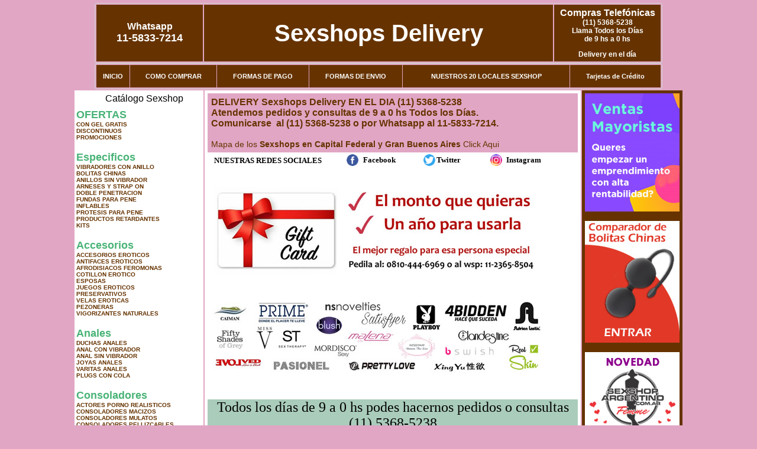

--- FILE ---
content_type: text/html; charset=UTF-8
request_url: https://sexshops-delivery.com.ar/index.php?page=prods&categ=Consoladores%20y%20Vibradores&subcateg=Consoladores%20Realisticos&categid=144
body_size: 145155
content:
<html xmlns="http://www.w3.org/1999/xhtml" xml:lang="es" >
<head>
<meta http-equiv="Expires" content="2025-06-25 15:49:02 GMT">
<meta charset="utf-8">
<Title>Sexshops  Delivery - Consoladores y vibradores Consoladores realisticos </title>
<META NAME="description" CONTENT="Sex shop delivery. el catalogo mas completo. atencion las 24 hs. sexshop on line con mas de 3500 productos. sexshop argentino on line. Sexshops  Delivery. Sexshop Sexshops  Delivery. ">
<META NAME="keywords" CONTENT="Sexshops  Delivery, DELIVERY, CONSOLADORES, VIBRADORES, LENCERIA EROTICA, CAPITAL FEDERAL, SEXSHOP, BUENOS AIRES, DELIVERY SEXSHOP., Lencer&iacute;a Er&oacute;tica">
<meta http-equiv="Content-Language" content="es-AR" />
<meta name="author" content="http://www.sexshops-delivery.com.ar">
<meta name="copyright" content="Sexshops  Delivery">
<meta name="revisit-after" content="10 days">
<meta name="distribution" content="global">
<meta name="rating" content="general">
<meta content="INDEX, FOLLOW" name="ROBOTS">
<link href="_Sexshops__Delivery.css" rel="stylesheet" type="text/css">
<link href="js/jquery.fancybox.css" rel="stylesheet" type="text/css">
<script src="http://code.jquery.com/jquery-1.11.0.min.js"></script>
<script type="text/javascript" src="js/jquery.fancybox.js"></script>
<script language="JavaScript" type="text/JavaScript">
<!--
function MM_findObj(n, d) { //v4.01
  var p,i,x;  if(!d) d=document; if((p=n.indexOf("?"))>0&&parent.frames.length) {
    d=parent.frames[n.substring(p+1)].document; n=n.substring(0,p);}
  if(!(x=d[n])&&d.all) x=d.all[n]; for (i=0;!x&&i<d.forms.length;i++) x=d.forms[i][n];
  for(i=0;!x&&d.layers&&i<d.layers.length;i++) x=MM_findObj(n,d.layers[i].document);
  if(!x && d.getElementById) x=d.getElementById(n); return x;
}
function MM_showHideLayers() { //v6.0
  var i,p,v,obj,args=MM_showHideLayers.arguments;
  for (i=0; i<(args.length-2); i+=3) if ((obj=MM_findObj(args[i]))!=null) { v=args[i+2];
    if (obj.style) { obj=obj.style; v=(v=='show')?'visible':(v=='hide')?'hidden':v; }
    obj.visibility=v; }
}
//-->
</script>
<script language="JavaScript" type="text/JavaScript">
<!--
function MM_reloadPage(init) {  //reloads the window if Nav4 resized
  if (init==true) with (navigator) {if ((appName=="Netscape")&&(parseInt(appVersion)==4)) {
    document.MM_pgW=innerWidth; document.MM_pgH=innerHeight; onresize=MM_reloadPage; }}
  else if (innerWidth!=document.MM_pgW || innerHeight!=document.MM_pgH) location.reload();
}
MM_reloadPage(true);

function MM_preloadImages() { //v3.0
  var d=document; if(d.images){ if(!d.MM_p) d.MM_p=new Array();
    var i,j=d.MM_p.length,a=MM_preloadImages.arguments; for(i=0; i<a.length; i++)
    if (a[i].indexOf("#")!=0){ d.MM_p[j]=new Image; d.MM_p[j++].src=a[i];}}
}
//-->
</script>


</head>
<body>
<div style="width: 100%; background-color: #800000; height: 100px; color: #ffffff; text-align: center; font-size: 20px; padding-top: 15px; display: none;" id="DivMensajePopUp">
	<div style="position: absolute; right: 20px;"><a href="#" onclick="$('#DivMensajePopUp').fadeOut(1000);" style="color: #ffffff;">X</a></div>
</div>
<table width="960"  border="0" align="center" cellpadding="5" cellspacing="2" class="redondeado"><tr>
 <td width="170" align="center" bgcolor="#663300" class="Sexshops__Delivery_estilo_04"><span class="Sexshops__Delivery_estilo_02">Whatsapp</span><br><font size="4">11-5833-7214</font></td>
 <td align="center" bgcolor="#663300" class="Sexshops__Delivery_estilo_05"><a href="http://www.sexshops-delivery.com.ar" class="Sexshops__Delivery_estilo_05" title="Sexshops  Delivery">Sexshops  Delivery</a></td>
 <td width="170" align="center" bgcolor="#663300" class="Sexshops__Delivery_estilo_04"><b><span class="Sexshops__Delivery_estilo_02">Compras Telef&oacute;nicas<br>
	</span></b>(11) 5368-5238<br>
	Llama Todos los Días<br>
	de 9 hs a 0 hs<p>Delivery en el día</td></tr>
</table>
<table width="960"  border="0" align="center" cellpadding="0" cellspacing="1" class="redondeado"><tr>
 <td valign="top">
  <table width="100%"  border="0" cellpadding="2" cellspacing="1" height=40><tr>
   <td align="center" bgcolor="#663300" class="Sexshops__Delivery_estilo_06"><a href="index.php" class="Sexshops__Delivery_estilo_01">INICIO</a></td>
   <td align="center" bgcolor="#663300" class="Sexshops__Delivery_estilo_06"><a href="index.php?page=comprar" class="Sexshops__Delivery_estilo_01">COMO COMPRAR</a></td>
   <td align="center" bgcolor="#663300" class="Sexshops__Delivery_estilo_06"><a href="index.php?page=pago" class="Sexshops__Delivery_estilo_01">FORMAS DE PAGO</a></td>
   <td align="center" bgcolor="#663300" class="Sexshops__Delivery_estilo_06"><a href="index.php?page=envio" class="Sexshops__Delivery_estilo_01">FORMAS DE ENVIO</a></td>
   <td align="center" bgcolor="#663300" class="Sexshops__Delivery_estilo_06"><a href="index.php?page=sexshops" class="Sexshops__Delivery_estilo_01">NUESTROS 20 LOCALES SEXSHOP</a></td>
   <td align="center" bgcolor="#663300" class="Sexshops__Delivery_estilo_06"><a href="Sexshops__Delivery_tarjetas_de_credito.php" class="Sexshops__Delivery_estilo_01">Tarjetas de Cr&eacute;dito</a></td></tr>
  </table>
 </td></tr>
</table><table width="960"  border="0" align="center" cellpadding="0" cellspacing="2"><tr>
 <td width="200" align="center" valign="top" bgcolor="#FFFFFF">
  <table width="160" border="0" align="center" cellpadding="5" cellspacing="0"><tr>
  </tr><tr>
 <td colspan="2" align="center"><p align="right">Cat&aacute;logo Sexshop</p></td></tr>
</table>
<script type="text/javascript" src="ClickShowHideMenu.js"></script>
<link href="_Sexshops__Delivery.css" rel="stylesheet" type="text/css">
<table width="160" align="center"><tr>
 <td>
  <table width="180" cellspacing="0" cellpadding="0" id="click-menu2" class="click-menu">
<font color=#48B376 size=4 face=Arial><b>OFERTAS</b></font><br><a href="index.php?page=prods&categ=OFERTAS&subcateg=CON GEL GRATIS&categid=284" class=LinkBarra><b>CON GEL GRATIS</b></a><br>
<a href="index.php?page=prods&categ=OFERTAS&subcateg=DISCONTINUOS&categid=260" class=LinkBarra><b>DISCONTINUOS</b></a><br>
<a href="index.php?page=prods&categ=OFERTAS&subcateg=PROMOCIONES&categid=261" class=LinkBarra><b>PROMOCIONES</b></a><br>
<br><font color=#48B376 size=4 face=Arial><b>Especificos</b></font><br><a href="index.php?page=prods&categ=Especificos&subcateg=VIBRADORES CON ANILLO&categid=106" class=LinkBarra><b>VIBRADORES CON ANILLO</b></a><br>
<a href="index.php?page=prods&categ=Especificos&subcateg=BOLITAS CHINAS&categid=108" class=LinkBarra><b>BOLITAS CHINAS</b></a><br>
<a href="index.php?page=prods&categ=Especificos&subcateg=ANILLOS SIN VIBRADOR&categid=105" class=LinkBarra><b>ANILLOS SIN VIBRADOR</b></a><br>
<a href="index.php?page=prods&categ=Especificos&subcateg=ARNESES Y STRAP ON&categid=107" class=LinkBarra><b>ARNESES Y STRAP ON</b></a><br>
<a href="index.php?page=prods&categ=Especificos&subcateg=DOBLE PENETRACION&categid=149" class=LinkBarra><b>DOBLE PENETRACION</b></a><br>
<a href="index.php?page=prods&categ=Especificos&subcateg=FUNDAS PARA PENE&categid=122" class=LinkBarra><b>FUNDAS PARA PENE</b></a><br>
<a href="index.php?page=prods&categ=Especificos&subcateg=INFLABLES&categid=235" class=LinkBarra><b>INFLABLES</b></a><br>
<a href="index.php?page=prods&categ=Especificos&subcateg=PROTESIS PARA PENE&categid=150" class=LinkBarra><b>PROTESIS PARA PENE</b></a><br>
<a href="index.php?page=prods&categ=Especificos&subcateg=PRODUCTOS RETARDANTES&categid=264" class=LinkBarra><b>PRODUCTOS RETARDANTES</b></a><br>
<a href="index.php?page=prods&categ=Especificos&subcateg=KITS&categid=227" class=LinkBarra><b>KITS</b></a><br>
<br><font color=#48B376 size=4 face=Arial><b>Accesorios</b></font><br><a href="index.php?page=prods&categ=Accesorios&subcateg=ACCESORIOS EROTICOS&categid=103" class=LinkBarra><b>ACCESORIOS EROTICOS</b></a><br>
<a href="index.php?page=prods&categ=Accesorios&subcateg=ANTIFACES EROTICOS&categid=278" class=LinkBarra><b>ANTIFACES EROTICOS</b></a><br>
<a href="index.php?page=prods&categ=Accesorios&subcateg=AFRODISIACOS FEROMONAS&categid=104" class=LinkBarra><b>AFRODISIACOS FEROMONAS</b></a><br>
<a href="index.php?page=prods&categ=Accesorios&subcateg=COTILLON EROTICO&categid=121" class=LinkBarra><b>COTILLON EROTICO</b></a><br>
<a href="index.php?page=prods&categ=Accesorios&subcateg=ESPOSAS&categid=236" class=LinkBarra><b>ESPOSAS</b></a><br>
<a href="index.php?page=prods&categ=Accesorios&subcateg=JUEGOS EROTICOS&categid=117" class=LinkBarra><b>JUEGOS EROTICOS</b></a><br>
<a href="index.php?page=prods&categ=Accesorios&subcateg=PRESERVATIVOS&categid=119" class=LinkBarra><b>PRESERVATIVOS</b></a><br>
<a href="index.php?page=prods&categ=Accesorios&subcateg=VELAS EROTICAS&categid=120" class=LinkBarra><b>VELAS EROTICAS</b></a><br>
<a href="index.php?page=prods&categ=Accesorios&subcateg=PEZONERAS&categid=286" class=LinkBarra><b>PEZONERAS</b></a><br>
<a href="index.php?page=prods&categ=Accesorios&subcateg=VIGORIZANTES NATURALES&categid=102" class=LinkBarra><b>VIGORIZANTES NATURALES</b></a><br>
<br><font color=#48B376 size=4 face=Arial><b>Anales</b></font><br><a href="index.php?page=prods&categ=Anales&subcateg=DUCHAS ANALES&categid=272" class=LinkBarra><b>DUCHAS ANALES</b></a><br>
<a href="index.php?page=prods&categ=Anales&subcateg=ANAL CON VIBRADOR&categid=230" class=LinkBarra><b>ANAL CON VIBRADOR</b></a><br>
<a href="index.php?page=prods&categ=Anales&subcateg=ANAL SIN VIBRADOR&categid=231" class=LinkBarra><b>ANAL SIN VIBRADOR</b></a><br>
<a href="index.php?page=prods&categ=Anales&subcateg=JOYAS ANALES&categid=237" class=LinkBarra><b>JOYAS ANALES</b></a><br>
<a href="index.php?page=prods&categ=Anales&subcateg=VARITAS ANALES&categid=232" class=LinkBarra><b>VARITAS ANALES</b></a><br>
<a href="index.php?page=prods&categ=Anales&subcateg=PLUGS CON COLA&categid=281" class=LinkBarra><b>PLUGS CON COLA</b></a><br>
<br><font color=#48B376 size=4 face=Arial><b>Consoladores</b></font><br><a href="index.php?page=prods&categ=Consoladores&subcateg=ACTORES PORNO REALISTICOS&categid=137" class=LinkBarra><b>ACTORES PORNO REALISTICOS</b></a><br>
<a href="index.php?page=prods&categ=Consoladores&subcateg=CONSOLADORES MACIZOS&categid=139" class=LinkBarra><b>CONSOLADORES MACIZOS</b></a><br>
<a href="index.php?page=prods&categ=Consoladores&subcateg=CONSOLADORES MULATOS&categid=141" class=LinkBarra><b>CONSOLADORES MULATOS</b></a><br>
<a href="index.php?page=prods&categ=Consoladores&subcateg=CONSOLADORES PELLIZCABLES&categid=142" class=LinkBarra><b>CONSOLADORES PELLIZCABLES</b></a><br>
<a href="index.php?page=prods&categ=Consoladores&subcateg=CONSOLADORES REALISTICOS&categid=145" class=LinkBarra><b>CONSOLADORES REALISTICOS</b></a><br>
<a href="index.php?page=prods&categ=Consoladores&subcateg=CONSOLADORES SOPAPA JELLY&categid=143" class=LinkBarra><b>CONSOLADORES SOPAPA JELLY</b></a><br>
<a href="index.php?page=prods&categ=Consoladores&subcateg=CONSOLADORES SOPAPA PIEL&categid=144" class=LinkBarra><b>CONSOLADORES SOPAPA PIEL</b></a><br>
<a href="index.php?page=prods&categ=Consoladores&subcateg=MONSTER&categid=289" class=LinkBarra><b>MONSTER</b></a><br>
<br><font color=#48B376 size=4 face=Arial><b>Vibradores</b></font><br><a href="index.php?page=prods&categ=Vibradores&subcateg=VIBRADORES INALÁMBRICOS BLUETOOTH&categid=276" class=LinkBarra><b>VIBRADORES INALÁMBRICOS BLUETOOTH</b></a><br>
<a href="index.php?page=prods&categ=Vibradores&subcateg=VIBRADORES PARA PAREJAS&categid=269" class=LinkBarra><b>VIBRADORES PARA PAREJAS</b></a><br>
<a href="index.php?page=prods&categ=Vibradores&subcateg=ANILLOS CON VIBRADOR&categid=151" class=LinkBarra><b>ANILLOS CON VIBRADOR</b></a><br>
<a href="index.php?page=prods&categ=Vibradores&subcateg=VIBRADORES CON ESTIMULACION&categid=222" class=LinkBarra><b>VIBRADORES CON ESTIMULACION</b></a><br>
<a href="index.php?page=prods&categ=Vibradores&subcateg=VIBRADORES CYBER SKIN&categid=152" class=LinkBarra><b>VIBRADORES CYBER SKIN</b></a><br>
<a href="index.php?page=prods&categ=Vibradores&subcateg=VIBRADORES FUNNY&categid=154" class=LinkBarra><b>VIBRADORES FUNNY</b></a><br>
<a href="index.php?page=prods&categ=Vibradores&subcateg=VIBRADORES JELLY&categid=155" class=LinkBarra><b>VIBRADORES JELLY</b></a><br>
<a href="index.php?page=prods&categ=Vibradores&subcateg=VIBRADORES PIEL&categid=159" class=LinkBarra><b>VIBRADORES PIEL</b></a><br>
<a href="index.php?page=prods&categ=Vibradores&subcateg=VIBRADORES INALAMBRICOS&categid=224" class=LinkBarra><b>VIBRADORES INALAMBRICOS</b></a><br>
<a href="index.php?page=prods&categ=Vibradores&subcateg=VIBRADORES PREMIUM&categid=156" class=LinkBarra><b>VIBRADORES PREMIUM</b></a><br>
<a href="index.php?page=prods&categ=Vibradores&subcateg=VIBRADORES RIGIDOS&categid=140" class=LinkBarra><b>VIBRADORES RIGIDOS</b></a><br>
<a href="index.php?page=prods&categ=Vibradores&subcateg=VIBRADORES PROSTATICOS&categid=148" class=LinkBarra><b>VIBRADORES PROSTATICOS</b></a><br>
<a href="index.php?page=prods&categ=Vibradores&subcateg=VIBRADORES MICROFONO&categid=290" class=LinkBarra><b>VIBRADORES MICROFONO</b></a><br>
<a href="index.php?page=prods&categ=Vibradores&subcateg=VIBRADORES REALISTICOS&categid=157" class=LinkBarra><b>VIBRADORES REALISTICOS</b></a><br>
<a href="index.php?page=prods&categ=Vibradores&subcateg=VIBRADORES ROTATIVOS&categid=158" class=LinkBarra><b>VIBRADORES ROTATIVOS</b></a><br>
<a href="index.php?page=prods&categ=Vibradores&subcateg=VIBRADORES CON SOPAPA&categid=266" class=LinkBarra><b>VIBRADORES CON SOPAPA</b></a><br>
<a href="index.php?page=prods&categ=Vibradores&subcateg=VIBRADORES USB RECARGABLES&categid=124" class=LinkBarra><b>VIBRADORES USB RECARGABLES</b></a><br>
<br><font color=#48B376 size=4 face=Arial><b>Estimuladores</b></font><br><a href="index.php?page=prods&categ=Estimuladores&subcateg=ESTIMULADORES CON APP&categid=282" class=LinkBarra><b>ESTIMULADORES CON APP</b></a><br>
<a href="index.php?page=prods&categ=Estimuladores&subcateg=BALAS VIBRADORAS&categid=223" class=LinkBarra><b>BALAS VIBRADORAS</b></a><br>
<a href="index.php?page=prods&categ=Estimuladores&subcateg=SUCCIONADORES&categid=255" class=LinkBarra><b>SUCCIONADORES</b></a><br>
<a href="index.php?page=prods&categ=Estimuladores&subcateg=ESTIMULADORES DE CLITORIS&categid=229" class=LinkBarra><b>ESTIMULADORES DE CLITORIS</b></a><br>
<a href="index.php?page=prods&categ=Estimuladores&subcateg=ESTIMULADORES ESPECIALES&categid=226" class=LinkBarra><b>ESTIMULADORES ESPECIALES</b></a><br>
<a href="index.php?page=prods&categ=Estimuladores&subcateg=ESTIMULADORES DE VIDRIO&categid=147" class=LinkBarra><b>ESTIMULADORES DE VIDRIO</b></a><br>
<a href="index.php?page=prods&categ=Estimuladores&subcateg=ESTIMULADORES FEMENINOS&categid=109" class=LinkBarra><b>ESTIMULADORES FEMENINOS</b></a><br>
<a href="index.php?page=prods&categ=Estimuladores&subcateg=ESTIMULADORES MASCULINOS&categid=110" class=LinkBarra><b>ESTIMULADORES MASCULINOS</b></a><br>
<a href="index.php?page=prods&categ=Estimuladores&subcateg=ESTIMULADORES PROSTATICOS&categid=219" class=LinkBarra><b>ESTIMULADORES PROSTATICOS</b></a><br>
<a href="index.php?page=prods&categ=Estimuladores&subcateg=ESTIMULADORES PUNTO G&categid=220" class=LinkBarra><b>ESTIMULADORES PUNTO G</b></a><br>
<a href="index.php?page=prods&categ=Estimuladores&subcateg=DE METAL&categid=288" class=LinkBarra><b>DE METAL</b></a><br>
<a href="index.php?page=prods&categ=Estimuladores&subcateg=MUÑECAS INFLABLES Y VAGINAS&categid=123" class=LinkBarra><b>MUÑECAS INFLABLES Y VAGINAS</b></a><br>
<br><font color=#48B376 size=4 face=Arial><b>Aceites y lubricantes</b></font><br><a href="index.php?page=prods&categ=Aceites y lubricantes&subcateg=ACEITES Y GELES MASAJES&categid=126" class=LinkBarra><b>ACEITES Y GELES MASAJES</b></a><br>
<a href="index.php?page=prods&categ=Aceites y lubricantes&subcateg=LIMPIADOR DE PRODUCTOS&categid=133" class=LinkBarra><b>LIMPIADOR DE PRODUCTOS</b></a><br>
<a href="index.php?page=prods&categ=Aceites y lubricantes&subcateg=LUBRICANTES ANALES&categid=127" class=LinkBarra><b>LUBRICANTES ANALES</b></a><br>
<a href="index.php?page=prods&categ=Aceites y lubricantes&subcateg=LUBRICANTES AROMATIZADOS&categid=128" class=LinkBarra><b>LUBRICANTES AROMATIZADOS</b></a><br>
<a href="index.php?page=prods&categ=Aceites y lubricantes&subcateg=LUBRICANTES ESTIMULANTES&categid=130" class=LinkBarra><b>LUBRICANTES ESTIMULANTES</b></a><br>
<a href="index.php?page=prods&categ=Aceites y lubricantes&subcateg=LUBRICANTES FRIO - CALOR&categid=129" class=LinkBarra><b>LUBRICANTES FRIO - CALOR</b></a><br>
<a href="index.php?page=prods&categ=Aceites y lubricantes&subcateg=LUBRICANTES NEUTROS&categid=131" class=LinkBarra><b>LUBRICANTES NEUTROS</b></a><br>
<a href="index.php?page=prods&categ=Aceites y lubricantes&subcateg=LUBRICANTES KYL&categid=136" class=LinkBarra><b>LUBRICANTES KYL</b></a><br>
<a href="index.php?page=prods&categ=Aceites y lubricantes&subcateg=FLY NIGHT&categid=254" class=LinkBarra><b>FLY NIGHT</b></a><br>
<a href="index.php?page=prods&categ=Aceites y lubricantes&subcateg=REAL SKYN&categid=271" class=LinkBarra><b>REAL SKYN</b></a><br>
<a href="index.php?page=prods&categ=Aceites y lubricantes&subcateg=LUBRICANTES MISS V&categid=134" class=LinkBarra><b>LUBRICANTES MISS V</b></a><br>
<a href="index.php?page=prods&categ=Aceites y lubricantes&subcateg=LUBRICANTES SABORIZADOS&categid=132" class=LinkBarra><b>LUBRICANTES SABORIZADOS</b></a><br>
<a href="index.php?page=prods&categ=Aceites y lubricantes&subcateg=PERFUMES&categid=283" class=LinkBarra><b>PERFUMES</b></a><br>
<a href="index.php?page=prods&categ=Aceites y lubricantes&subcateg=LUBRICANTES SEXITIVE&categid=228" class=LinkBarra><b>LUBRICANTES SEXITIVE</b></a><br>
<a href="index.php?page=prods&categ=Aceites y lubricantes&subcateg=LUBRICANTES SEXTUAL&categid=273" class=LinkBarra><b>LUBRICANTES SEXTUAL</b></a><br>
<br><font color=#48B376 size=4 face=Arial><b>Lencería femenina</b></font><br><a href="index.php?page=prods&categ=Lencería femenina&subcateg=ACCESORIOS DE LENCERIA&categid=221" class=LinkBarra><b>ACCESORIOS DE LENCERIA</b></a><br>
<a href="index.php?page=prods&categ=Lencería femenina&subcateg=ARNESES Y LIGUEROS&categid=277" class=LinkBarra><b>ARNESES Y LIGUEROS</b></a><br>
<a href="index.php?page=prods&categ=Lencería femenina&subcateg=BABY DOLLS EROTICOS&categid=161" class=LinkBarra><b>BABY DOLLS EROTICOS</b></a><br>
<a href="index.php?page=prods&categ=Lencería femenina&subcateg=BODYS EROTICOS&categid=163" class=LinkBarra><b>BODYS EROTICOS</b></a><br>
<a href="index.php?page=prods&categ=Lencería femenina&subcateg=CATSUITS EROTICOS&categid=164" class=LinkBarra><b>CATSUITS EROTICOS</b></a><br>
<a href="index.php?page=prods&categ=Lencería femenina&subcateg=CONJUNTOS EROTICOS&categid=165" class=LinkBarra><b>CONJUNTOS EROTICOS</b></a><br>
<a href="index.php?page=prods&categ=Lencería femenina&subcateg=CORSETS EROTICOS&categid=166" class=LinkBarra><b>CORSETS EROTICOS</b></a><br>
<a href="index.php?page=prods&categ=Lencería femenina&subcateg=DISFRACES EROTICOS&categid=168" class=LinkBarra><b>DISFRACES EROTICOS</b></a><br>
<a href="index.php?page=prods&categ=Lencería femenina&subcateg=LENCERIA XL&categid=175" class=LinkBarra><b>LENCERIA XL</b></a><br>
<a href="index.php?page=prods&categ=Lencería femenina&subcateg=MEDIAS EROTICAS&categid=169" class=LinkBarra><b>MEDIAS EROTICAS</b></a><br>
<a href="index.php?page=prods&categ=Lencería femenina&subcateg=PORTALIGAS EROTICOS&categid=170" class=LinkBarra><b>PORTALIGAS EROTICOS</b></a><br>
<a href="index.php?page=prods&categ=Lencería femenina&subcateg=REMERAS Y MINIFALDAS EROTICAS&categid=171" class=LinkBarra><b>REMERAS Y MINIFALDAS EROTICAS</b></a><br>
<a href="index.php?page=prods&categ=Lencería femenina&subcateg=ROPA EN VINILO&categid=262" class=LinkBarra><b>ROPA EN VINILO</b></a><br>
<a href="index.php?page=prods&categ=Lencería femenina&subcateg=ROPA EN TELA DE RED&categid=263" class=LinkBarra><b>ROPA EN TELA DE RED</b></a><br>
<a href="index.php?page=prods&categ=Lencería femenina&subcateg=TANGAS EROTICAS&categid=172" class=LinkBarra><b>TANGAS EROTICAS</b></a><br>
<a href="index.php?page=prods&categ=Lencería femenina&subcateg=TANGAS PREMIUM&categid=173" class=LinkBarra><b>TANGAS PREMIUM</b></a><br>
<a href="index.php?page=prods&categ=Lencería femenina&subcateg=TANGAS FUNNY&categid=274" class=LinkBarra><b>TANGAS FUNNY</b></a><br>
<a href="index.php?page=prods&categ=Lencería femenina&subcateg=VESTIDOS EROTICOS&categid=174" class=LinkBarra><b>VESTIDOS EROTICOS</b></a><br>
<br><font color=#48B376 size=4 face=Arial><b>Lencería masculina</b></font><br><a href="index.php?page=prods&categ=Lencería masculina&subcateg=BODYS Y REMERAS&categid=270" class=LinkBarra><b>BODYS Y REMERAS</b></a><br>
<a href="index.php?page=prods&categ=Lencería masculina&subcateg=BOXERS EROTICOS HOMBRE&categid=177" class=LinkBarra><b>BOXERS EROTICOS HOMBRE</b></a><br>
<a href="index.php?page=prods&categ=Lencería masculina&subcateg=DISFRACES MASCULINOS&categid=179" class=LinkBarra><b>DISFRACES MASCULINOS</b></a><br>
<a href="index.php?page=prods&categ=Lencería masculina&subcateg=LENCERIA MASCULINA&categid=176" class=LinkBarra><b>LENCERIA MASCULINA</b></a><br>
<a href="index.php?page=prods&categ=Lencería masculina&subcateg=SUSPENSORES HOMBRE&categid=178" class=LinkBarra><b>SUSPENSORES HOMBRE</b></a><br>
<br><font color=#48B376 size=4 face=Arial><b>Cueros eróticos</b></font><br><a href="index.php?page=prods&categ=Cueros eróticos&subcateg=ACCESORIOS DE CUERO&categid=180" class=LinkBarra><b>ACCESORIOS DE CUERO</b></a><br>
<a href="index.php?page=prods&categ=Cueros eróticos&subcateg=CONJUNTOS DE CUERO&categid=181" class=LinkBarra><b>CONJUNTOS DE CUERO</b></a><br>
<a href="index.php?page=prods&categ=Cueros eróticos&subcateg=ESPOSAS DE CUERO&categid=182" class=LinkBarra><b>ESPOSAS DE CUERO</b></a><br>
<a href="index.php?page=prods&categ=Cueros eróticos&subcateg=INMOVILIZADORES SADO&categid=183" class=LinkBarra><b>INMOVILIZADORES SADO</b></a><br>
<a href="index.php?page=prods&categ=Cueros eróticos&subcateg=LATIGOS SADO&categid=184" class=LinkBarra><b>LATIGOS SADO</b></a><br>
<a href="index.php?page=prods&categ=Cueros eróticos&subcateg=LINEA BLANCA&categid=186" class=LinkBarra><b>LINEA BLANCA</b></a><br>
<a href="index.php?page=prods&categ=Cueros eróticos&subcateg=LINEA PELUCHE&categid=188" class=LinkBarra><b>LINEA PELUCHE</b></a><br>
<a href="index.php?page=prods&categ=Cueros eróticos&subcateg=MASCARAS DE CUERO&categid=185" class=LinkBarra><b>MASCARAS DE CUERO</b></a><br>
<br><font color=#48B376 size=4 face=Arial><b>Marcas Importadas</b></font><br><a href="index.php?page=prods&categ=Marcas Importadas&subcateg=ADRIEN LASTIC&categid=240" class=LinkBarra><b>ADRIEN LASTIC</b></a><br>
<a href="index.php?page=prods&categ=Marcas Importadas&subcateg=ALIVE&categid=241" class=LinkBarra><b>ALIVE</b></a><br>
<a href="index.php?page=prods&categ=Marcas Importadas&subcateg=BLUSH&categid=242" class=LinkBarra><b>BLUSH</b></a><br>
<a href="index.php?page=prods&categ=Marcas Importadas&subcateg=BSWISH&categid=243" class=LinkBarra><b>BSWISH</b></a><br>
<a href="index.php?page=prods&categ=Marcas Importadas&subcateg=CALIFORNIA EXOTIC&categid=244" class=LinkBarra><b>CALIFORNIA EXOTIC</b></a><br>
<a href="index.php?page=prods&categ=Marcas Importadas&subcateg=NS NOVELTIES&categid=249" class=LinkBarra><b>NS NOVELTIES</b></a><br>
<a href="index.php?page=prods&categ=Marcas Importadas&subcateg=PIPEDREAM&categid=250" class=LinkBarra><b>PIPEDREAM</b></a><br>
<a href="index.php?page=prods&categ=Marcas Importadas&subcateg=PRETTY LOVE&categid=251" class=LinkBarra><b>PRETTY LOVE</b></a><br>
<a href="index.php?page=prods&categ=Marcas Importadas&subcateg=SATISFYER&categid=252" class=LinkBarra><b>SATISFYER</b></a><br>
<a href="index.php?page=prods&categ=Marcas Importadas&subcateg=SHOTS&categid=279" class=LinkBarra><b>SHOTS</b></a><br>
<a href="index.php?page=prods&categ=Marcas Importadas&subcateg=SEXY & FUNNY&categid=280" class=LinkBarra><b>SEXY & FUNNY</b></a><br>
<a href="index.php?page=prods&categ=Marcas Importadas&subcateg=HARD STEEL&categid=285" class=LinkBarra><b>HARD STEEL</b></a><br>
<br><font color=#48B376 size=4 face=Arial><b>Películas eróticas</b></font><br><a href="index.php?page=prods&categ=Películas eróticas&subcateg=DVD ANAL&categid=189" class=LinkBarra><b>DVD ANAL</b></a><br>
<a href="index.php?page=prods&categ=Películas eróticas&subcateg=DVD ARGENTINAS&categid=202" class=LinkBarra><b>DVD ARGENTINAS</b></a><br>
<a href="index.php?page=prods&categ=Películas eróticas&subcateg=DVD BRASILERAS&categid=203" class=LinkBarra><b>DVD BRASILERAS</b></a><br>
<a href="index.php?page=prods&categ=Películas eróticas&subcateg=DVD EXOTICAS&categid=192" class=LinkBarra><b>DVD EXOTICAS</b></a><br>
<a href="index.php?page=prods&categ=Películas eróticas&subcateg=DVD FETICHE SADO&categid=195" class=LinkBarra><b>DVD FETICHE SADO</b></a><br>
<a href="index.php?page=prods&categ=Películas eróticas&subcateg=DVD GANG BANG&categid=196" class=LinkBarra><b>DVD GANG BANG</b></a><br>
<a href="index.php?page=prods&categ=Películas eróticas&subcateg=DVD GAY&categid=197" class=LinkBarra><b>DVD GAY</b></a><br>
<a href="index.php?page=prods&categ=Películas eróticas&subcateg=DVD HETEROSEXUALES&categid=198" class=LinkBarra><b>DVD HETEROSEXUALES</b></a><br>
<a href="index.php?page=prods&categ=Películas eróticas&subcateg=DVD INTERRACIALES&categid=213" class=LinkBarra><b>DVD INTERRACIALES</b></a><br>
<a href="index.php?page=prods&categ=Películas eróticas&subcateg=DVD LESBIANAS&categid=199" class=LinkBarra><b>DVD LESBIANAS</b></a><br>
<a href="index.php?page=prods&categ=Películas eróticas&subcateg=DVD ROCCO SIFREDI&categid=218" class=LinkBarra><b>DVD ROCCO SIFREDI</b></a><br>
<a href="index.php?page=prods&categ=Películas eróticas&subcateg=DVD CLASICAS&categid=214" class=LinkBarra><b>DVD CLASICAS</b></a><br>
<a href="index.php?page=prods&categ=Películas eróticas&subcateg=DVD SUECAS&categid=206" class=LinkBarra><b>DVD SUECAS</b></a><br>
<a href="index.php?page=prods&categ=Películas eróticas&subcateg=DVD TRAVESTIS&categid=201" class=LinkBarra><b>DVD TRAVESTIS</b></a><br>
  </table>
 </td></tr>
</table>
<script type="text/javascript">
var clickMenu2 = new ClickShowHideMenu("click-menu2");
clickMenu2.init();
</script>  <table width="160" border="0" cellpadding="5" cellspacing="0"><tr>
 <td align="center" bgcolor="#663300"><a href="http://www.sexshops-delivery.com.ar/index.php?page=prods&amp;categ=Lenceria Erotica Femenina&amp;subcateg=Disfraces eroticos&categid=168"><img src="imagenes/Sexshops__Delivery_banner_disfraces_eroticos.gif" alt="Sexshops  Delivery Disfraces Eroticos" width="160" height="140" border="0" /></a></td></tr><tr>
 <td align="center" bgcolor="#663300"><a href="index.php?page=envio"><img src="imagenes/Sexshops__Delivery_correo_01.jpg" alt="sexshop" width="160" height="70" border="0" /></a></td></tr><tr>
 <td align="center" bgcolor="#663300"><a href="delivery_caba_gba.php"><img src="imagenes/Sexshops__Delivery_envios_160x140_01.gif" alt="delivery sex shop" width="160" height="100" border="0" /></a></td></tr><tr>
 <td align="center" bgcolor="#663300"><a href="http://www.sexshops-delivery.com.ar/index.php?page=prods&categ=Consoladores y Vibradores&subcateg=Consoladores Pellizcables&categid=142"><img src="imagenes/Sexshops__Delivery_banner_consoladores_pellizcables.jpg" alt="Sexshops  Delivery Consoladores Pellizcables y Realisticos" width="160" height="140" border="0" /></a></td></tr><tr>
 <td align="center" bgcolor="#663300"><a href="Sexshops__Delivery_tarjetas_de_credito.php">
	<img src="imagenes/Sexshops__Delivery_tarjetas_12.jpg" alt="Sexshop Tarjetas de Credito" width="160" height="100" border="0" /></a></td></tr>
	<tr>
 <td align="center" bgcolor="#663300"><a href="http://www.sexshops-delivery.com.ar/index.php?page=prods&amp;categ=Productos Sexshop&amp;subcateg=Estimuladores ellos&categid=110"><img src="imagenes/Sexshops__Delivery_banner_estimuladores_masculinos.gif" alt="Sexshops  Delivery Vibradores Estimulacion Masculina" width="160" height="140" border="0" /></a></td></tr>
</table>  <div align="center">
	<table width="160" border="0" cellpadding="5" cellspacing="0" bgcolor="#663300"><tr>
 <td align="center"><a href="index.php?page=envio"><img src="imagenes/Sexshops__Delivery_correo_01.jpg" alt="Productos de Sexshop por Correo Argentino" width="160" height="70" border="0" /></a></td></tr><tr>
 <td align="center"><a href="index.php?page=pago"><img src="imagenes/Sexshops__Delivery_envios_160x140_01.gif" alt="Delivery sex shop" width="160" height="100" border="0" /></a></td></tr>
		<tr>
 <td align="center">
<h2 align="center">SEXSHOP<br /><font size="4">Productos Er&oacute;ticos disfrut&aacute; con tu pareja lo mejor del Sex Shop</font></h2></td></tr>
</table>
</div> </td>
 <td align="center" valign="top" bgcolor="#FFFFFF">
  <table width="100%"  border="0" cellspacing="0" cellpadding="5"><tr>
   <td>
    <table width="100%" border="0" cellpadding="5" cellspacing="1" bordercolor="#663300" bgcolor="#E1A6C4"><tr>
     <td align="left" bordercolor="#663300">
      <font color="#663300">
      <span style="font-size: 16px; font-weight: bold">DELIVERY Sexshops  Delivery EN EL DIA (11) 5368-5238</span><span style="font-weight: 700; "><br>
		Atendemos pedidos y consultas de 9 a 0 hs Todos los Días.<br>
		Comunicarse&nbsp; al (11) 5368-5238 o por Whatsapp al 11-5833-7214.<br>
		</span><br>
      </font>
      <a href="imagenes/Sexshops__Delivery_sexshop_capital_federal.gif" class="zoomeable Sexshops__Delivery_mapa_capital_federal">
		<font color="#663300">Mapa de los <strong>Sexshops en Capital Federal y Gran Buenos Aires</strong> Click Aqui</font></a>
     </td></tr>
    </table>
    <span class="texto">
	<table border="0" width="100%">
		<tr>
			<td width="220"><b><font face="Verdana">&nbsp; <font size="2">
			NUESTRAS REDES SOCIALES</font></font></b></td>
			<td>
 			<table width="100%" border="0" align="center" cellpadding="0" cellspacing="0">
				<tr>
					<td align="center" class="l_cabecera_blanco" width="9%">
						<a href="https://www.facebook.com/SexshopArgentino-427980591365451/" target="_blank">
						<font color="#000000">
						<img src="imagenes/logo-facebook.png" width="20" height="20" border="0"></font></a>
					</td>
					<td align="center" class="l_cabecera_blanco" width="25%">
						<p align="left"><b><font face="Verdana">
						<a href="https://www.facebook.com/SexshopArgentino-427980591365451/" target="_blank" style="text-decoration: none">
						<font color="#000000" size="2">Facebook</font></a><font size="2">
						</font></font></b>
					</td>
					<td align="center" class="l_cabecera_blanco" width="6%">
						<b><font face="Verdana" size="2">
						<a href="https://twitter.com/ss_argentino?lang=es" target="_blank" style="text-decoration: none">
						<font color="#000000">
						<img src="imagenes/logo-twitter.png" width="20" height="20" border="0"></font></a>
						</font></b>
					</td>
					<td align="center" class="l_cabecera_blanco" width="21%">
						<p align="left"><b><font face="Verdana">
						<a href="https://twitter.com/ss_argentino?lang=es" target="_blank" style="text-decoration: none">
						<font color="#000000" size="2">Twitter</font></a></font></b></td> 		
					<td align="center" class="l_cabecera_blanco" width="9%">
						<b><font face="Verdana" size="2">
						<a href="https://www.instagram.com/sexshop.argentino/?hl=es-la" target="_blank" style="text-decoration: none">
						<font color="#000000">
						<img src="imagenes/logo-instagram.png" width="20" height="20" border="0"></font></a>
						</font></b>
					</td>		
					<td align="center" class="l_cabecera_blanco" width="30%">
						<p align="left"><b><font face="Verdana">
						<a href="https://www.instagram.com/sexshop.argentino/?hl=es-la" target="_blank" style="text-decoration: none">
						<font color="#000000" size="2">Instagram</font></a><font size="2">
						</font></font></b>
					</td>
				</tr>
			</table>
 			</td>
		</tr>
	</table>
	<p>
	<img border="0" src="imagenes/Sexshops__Delivery_banner_gifcard.jpg"><br>
	<img border="0" src="imagenes/Sexshops__Delivery_banner_marcas.jpg"><br>
	</p>
	<p>
<script type="text/JavaScript">
<!--
function MM_preloadImages() { //v3.0
  var d=document; if(d.images){ if(!d.MM_p) d.MM_p=new Array();
    var i,j=d.MM_p.length,a=MM_preloadImages.arguments; for(i=0; i<a.length; i++)
    if (a[i].indexOf("#")!=0){ d.MM_p[j]=new Image; d.MM_p[j++].src=a[i];}}
}
//-->
</script>
<style type="text/css">
.l {font-size: 12px;}
</style>
 
  <table width="100%" border="0" align="center" cellpadding="0" cellspacing="0" bgcolor="#aaccbb" height="90" style="font-family:Verdana;"><tr>
   <td align="center" width="100%">
   <font size="5">Todos los días de 9 a 0 hs podes hacernos pedidos o 
	consultas</font>
   </td></tr><tr>
   <td align="center" width="100%">
   <font size="5">(11) 5368-5238<br>
   sexdelivery2013@hotmail.com
   <br>
	Tambien por Whatsaspp<br>
   </font>
   <img src="imagenes/Sexshops__Delivery_whatsapp_horario.jpg"><br>
	<font size="5">Y los dias domingos de 9 a 0 hs</font></td></tr>
  </table><br>
 

<table width="100%" border="5" bordercolor="#663300" cellspacing="0" cellpadding="1" bgcolor="#FFFFFF"><tr>
 <td align="left" bordercolor="#FFFFFF" class="info-direcciones-sexshop-sex-shop-sexshops-sex-shops"><h3>20 sexshops Sexshops  Delivery en Buenos Aires</h3></td></tr><tr>
 <td align="center" bordercolor="#FFFFFF" class="info-direcciones-sexshop-sex-shop-sexshops-sex-shops">
  <table width="100%" border="0" cellspacing="0" cellpadding="0">
  <tr><td align="left" class="l"><strong><a href="Sexshops__Delivery_sexshop_barrio_norte.php" class="Sexshops__Delivery_Links">Sexshop Barrio Norte</a></strong>: Santa Fe 2450 local 26, gal. Americana, L a 	S de 10 a 19:30</td></tr>
  <tr><td align="left"><span class="l"><strong><a href="Sexshops__Delivery_sexshop_palermo.php" class="Sexshops__Delivery_Links">Sexshop Palermo</a></strong>: Santa Fe 4456 local 16, gal. Palermo, L a S 10 a 19:30</span></td></tr>
  <tr><td align="left"><span class="l"><strong><a href="Sexshops__Delivery_sexshop_microcentro.php" class="Sexshops__Delivery_Links">Sexshop Microcentro</a></strong>: Florida 138 local 77, gal. Boston, L a V 10 a 18:30</span></td></tr>
  <tr><td align="left"><span class="l"><strong><a href="Sexshops__Delivery_sexshop_caballito.php" class="Sexshops__Delivery_Links">Sexshop Caballito</a></strong>: Guayaquil 865 local 57, gal. Centenera, L a S de 10 a 19:30</span></td></tr>
  <tr><td align="left"><span class="l"><strong><a href="Sexshops__Delivery_sexshop_boedo.php" class="Sexshops__Delivery_Links">Sexshop Boedo</a></strong>: Av. La Plata 1386, L a S de 10 a 19:30</span></td></tr>
  <tr><td align="left"><span class="l"><strong><a href="Sexshops__Delivery_sexshop_flores.php" class="Sexshops__Delivery_Links">Sexshop Flores </a></strong>: Rivadavia 6817 local 6, gal. Flores Center, L a S de 10 a 19:30</span></td></tr>
  <tr><td align="left"><span class="l"><strong><a href="Sexshops__Delivery_sexshop_villa_del_parque.php" class="Sexshops__Delivery_Links">Sexshop Villa del Parque</a></strong>: Cuenca 2840 local 12, gal. Cuenca, L a S de 10 a 19</span></td></tr>
  <tr><td align="left"><span class="l"><strong><a class="Sexshops__Delivery_Links" href="Sexshops__Delivery_sexshop_femme.php" style="text-decoration: none">Sexshop Belgrano</a></strong>: Av. Cabildo 2040 local 108 Galeria Los Andes L a S de 10 a 19:30</span></td></tr>
  <tr><td align="left"><span class="l"><strong><a class="Sexshops__Delivery_Links" style="text-decoration: none" href="Sexshops__Delivery_sexshop_villa_crespo.php">Sexshop Villa Crespo</a></strong>: Av. Cordoba 4615 local a la calle, L a S de 10 a 19:30</span></td></tr>
  <tr><td align="left"><span class="l"><strong><a class="Sexshops__Delivery_Links" style="text-decoration: none" href="Sexshops__Delivery_sexshop_warnes.php">Sexshop Warnes</a></strong>: Av. Juan B. Justo 3104, local a la calle, L a S de 10 a 19:30</span></td></tr>
  <tr><td align="left"><span class="l"><strong><a class="Sexshops__Delivery_Links" style="text-decoration: none" href="Sexshops__Delivery_sexshop_colegiales.php">Sexshop Colegiales</a></strong>: Av. Alvarez Thomas 1278, local a la calle, L a S de 10 a 19:30</span></td></tr>
  <tr><td align="left"><span class="l"><strong><a href="Sexshops__Delivery_sexshop_lomas_de_zamora.php" class="Sexshops__Delivery_Links">Sexshop Lomas de Zamora</a></strong>: Laprida 275 L69, gal. Centerlom, L a S de 10 a 19</span></td></tr>
  <tr><td align="left"><span class="l"><strong><a href="Sexshops__Delivery_sexshop_quilmes.php" class="Sexshops__Delivery_Links">Sexshop Quilmes</a></strong>: Nicolas Videla 153 local a la calle, L a S de 10 a 19:30</span></td></tr>
  <tr><td align="left"><span class="l"><strong><a href="Sexshops__Delivery_sexshop_moron.php" class="Sexshops__Delivery_Links">Sexshop Mor&oacute;n</a></strong>: Brown 1093 local a la calle, L a S de 10 a 19:30</span></td></tr>
  <tr><td align="left"><span class="l"><strong><a href="Sexshops__Delivery_sexshop_moron2.php" class="Sexshops__Delivery_Links">Sexshop Mor&oacute;n Rivadavia</a></strong>: Av. Rivadavia 17902 local a la calle, L a S de 10 a 19:30</span></td></tr>
  <tr><td align="left"><span class="l"><strong><a href="Sexshops__Delivery_sexshop_san_martin.php" class="Sexshops__Delivery_Links">Sexshop San Mart&iacute;n</a></strong>: 48 Moreno 3512 local a la calle, L a V de 10 a 19 S de 10 a 17</span></td></tr>
  <tr><td align="left"><span class="l"><strong><a href="Sexshops__Delivery_sexshop_olivos.php" class="Sexshops__Delivery_Links">Sexshop Olivos</a></strong>: Amador 1519 local a la calle, L a S de 10 a 19:30</span></td></tr>
  <tr><td align="left"><span class="l"><strong><a href="Sexshops__Delivery_sexshop_lanus.php" class="Sexshops__Delivery_Links">Sexshop Lan&uacute;s</a></strong>: Anatole France 2022 local a la calle, L a S de 10 a 19:30</span></td></tr>
  <tr><td align="left"><span class="l"><strong><a href="Sexshops__Delivery_sexshop_vicente_lopez.php" class="Sexshops__Delivery_Links">Sexshop Vicente Lopez</a></strong>: Av Del Libertador 104 local a la calle, L a S de 10 a 19:30</span></td></tr> 
  <tr><td align="left"><span class="l"><strong><a href="Sexshops__Delivery_sexshop_pilar.php" class="Sexshops__Delivery_Links">Sexshop Pilar</a></strong>: Chubut 47 Villa Rosa - Pilar - Galeria Site Zen local 9</span></td></tr>  
  </table>
 </td></tr>
</table>
<script>
jQuery(function($) {
 $(document).ready( function() {
  Horario=setInterval(Relojea, 1000);
 });
});
var relojseparadorcolor="#eeeeee";
function Relojea(){
 momentoActual = new Date();
 hora = momentoActual.getHours();
 minuto = momentoActual.getMinutes();
 segundo = momentoActual.getSeconds();
 if ((parseInt(("0" + hora).slice(-2) + ("0" + minuto).slice(-2))>1930) || 1==1){
  horaImprimible = ("0" + hora).slice(-2) + "<span id=separadorreloj>:</span>" + ("0" + minuto).slice(-2);
  $("#DivReloj").html(horaImprimible);
  if (relojseparadorcolor=="#eeeeee") {
   relojseparadorcolor="#000000";
  } else {
   relojseparadorcolor="#eeeeee";
  }
  $("#separadorreloj").css("color", relojseparadorcolor);
 } else {
  clearInterval(Horario);
 }
}
</script><table width="550" border="0" cellpadding="0" cellspacing="0">
  <tr>
    <td><table cellpadding=0 cellspacing=0 width=547 style="margin-left:3px; margin-top:4px">
  <tr>
    <td width=8 align=right></td>
    <td class=texto3><font color=#663300 size=4></font></td>
	<td align=right></td>
  </tr>
</table>
<table cellpadding=0 cellspacing=0 width=547 style="margin-left:3px; margin-top:4px">
  <tr><td width=5 height=5></td><td></td><td width=5 height=5></td></tr>
  <tr>
    <td></td>
    <td align=center><div style="margin-top:10px;margin-bottom:10px" class=texto3><font color=#B0B0B0>Sexshop</font> /  / <font size=4 color=#663300><b>CONSOLADORES REALISTICOS</b></font></div></td>
    <td></td>
  </tr>
  <tr><td width=5 height=5></td><td></td><td width=5 height=5></td></tr>
</table><table width="626" border="0" align="center" cellpadding="0" cellspacing="5">
	<tr bgcolor="#FFFFFF">
    
		<td width="50%" align="center" bgcolor="#EEEEEE">
			<table width="100%" border="0" cellpadding="5" cellspacing="0">
				<tr>
					<td width="100%" align="left" bgcolor="#EF7575"><span class="texto3">Dildo con testiculos vertebrado con sopapa flexible con piel extensible</span> $ 68000 -  Cod. SS-PL-08105</td>
				</tr>
			</table>
			<table width="100%" border="0" cellpadding="0" cellspacing="5"><tr>
				<td valign="top"><a href="index.php?page=ver&id=SS-PL-08105" border="0"> <img src="fotos_mercaderia/SS-PL-08105.jpg" alt="Dildo con testiculos vertebrado con sopapa flexible con piel extensible" title="Dildo con testiculos vertebrado con sopapa flexible con piel extensible" width="120"  border="0"  /></a></td>
				<td width="100%" align="left" valign="top">
					<table cellpadding="10" cellspacing="0" width="100%" border="0" class="texto"><tr>
						<td align="left" class="texto2">
Sumérgete en una tentación insinuante con nuestro Dildo con testículos vertebrado y sopapa. La piel extensible y súper elástica, en medidas de 18 x 5 cm, te ofrecerá sensaciones inolvidables. Con silicona 						</td></tr><tr>
						<td height="70" class="texto2"><font style='font-size: 12px; color: #FF7A7A;'>DELIVERY 4827-4923</font></td></tr>
					</table>
				</td></tr>
			</table>
		</td>
    
		<td width="50%" align="center" bgcolor="#EEEEEE">
			<table width="100%" border="0" cellpadding="5" cellspacing="0">
				<tr>
					<td width="100%" align="left" bgcolor="#EF7575"><span class="texto3">Dildo vertebrado con sopapa con piel extensible</span> $ 72900 -  Cod. SS-PL-08103</td>
				</tr>
			</table>
			<table width="100%" border="0" cellpadding="0" cellspacing="5"><tr>
				<td valign="top"><a href="index.php?page=ver&id=SS-PL-08103" border="0"> <img src="fotos_mercaderia/SS-PL-08103.jpg" alt="Dildo vertebrado con sopapa con piel extensible" title="Dildo vertebrado con sopapa con piel extensible" width="120"  border="0"  /></a></td>
				<td width="100%" align="left" valign="top">
					<table cellpadding="10" cellspacing="0" width="100%" border="0" class="texto"><tr>
						<td align="left" class="texto2">
Explora nuevas sensaciones con el Dildo vertebrado con sopapa, diseñado para ser insinuante y tentador. Su piel extensible y súper elástico material, combinado con las medidas de 19 x 5,5 cm, promete una expe						</td></tr><tr>
						<td height="70" class="texto2"><font style='font-size: 12px; color: #FF7A7A;'>DELIVERY 4827-4923</font></td></tr>
					</table>
				</td></tr>
			</table>
		</td>
	</tr>
</table>
<table width="626" border="0" align="center" cellpadding="0" cellspacing="5">
	<tr bgcolor="#FFFFFF">
    
		<td width="50%" align="center" bgcolor="#EEEEEE">
			<table width="100%" border="0" cellpadding="5" cellspacing="0">
				<tr>
					<td width="100%" align="left" bgcolor="#EF7575"><span class="texto3">Dildo con testiculos vertebrado con sopapa con piel extensible</span> $ 70500 -  Cod. SS-PL-08104</td>
				</tr>
			</table>
			<table width="100%" border="0" cellpadding="0" cellspacing="5"><tr>
				<td valign="top"><a href="index.php?page=ver&id=SS-PL-08104" border="0"> <img src="fotos_mercaderia/SS-PL-08104.jpg" alt="Dildo con testiculos vertebrado con sopapa con piel extensible" title="Dildo con testiculos vertebrado con sopapa con piel extensible" width="120"  border="0"  /></a></td>
				<td width="100%" align="left" valign="top">
					<table cellpadding="10" cellspacing="0" width="100%" border="0" class="texto"><tr>
						<td align="left" class="texto2">
Sumérgete en una tentación insinuante con nuestro Dildo con testículos vertebrado y sopapa. La piel extensible y súper elástica, en medidas de 18 x 5 cm, te ofrecerá sensaciones inolvidables. Con silicona 						</td></tr><tr>
						<td height="70" class="texto2"><font style='font-size: 12px; color: #FF7A7A;'>DELIVERY 4827-4923</font></td></tr>
					</table>
				</td></tr>
			</table>
		</td>
    
		<td width="50%" align="center" bgcolor="#EEEEEE">
			<table width="100%" border="0" cellpadding="5" cellspacing="0">
				<tr>
					<td width="100%" align="left" bgcolor="#EF7575"><span class="texto3">Dildo con testiculos vertebrado con sopapa flexible con piel extensible</span> $ 56900 -  Cod. SS-PL-08108</td>
				</tr>
			</table>
			<table width="100%" border="0" cellpadding="0" cellspacing="5"><tr>
				<td valign="top"><a href="index.php?page=ver&id=SS-PL-08108" border="0"> <img src="fotos_mercaderia/SS-PL-08108.jpg" alt="Dildo con testiculos vertebrado con sopapa flexible con piel extensible" title="Dildo con testiculos vertebrado con sopapa flexible con piel extensible" width="120"  border="0"  /></a></td>
				<td width="100%" align="left" valign="top">
					<table cellpadding="10" cellspacing="0" width="100%" border="0" class="texto"><tr>
						<td align="left" class="texto2">
Sumérgete en una tentación insinuante con nuestro dildo con testículos vertebrado y sopapa. La piel extensible y súper elástica, en medidas de 14 x 4.2 cm, te ofrecerá sensaciones inolvidables. Con silicon						</td></tr><tr>
						<td height="70" class="texto2"><font style='font-size: 12px; color: #FF7A7A;'>DELIVERY 4827-4923</font></td></tr>
					</table>
				</td></tr>
			</table>
		</td>
	</tr>
</table>
<table width="626" border="0" align="center" cellpadding="0" cellspacing="5">
	<tr bgcolor="#FFFFFF">
    
		<td width="50%" align="center" bgcolor="#EEEEEE">
			<table width="100%" border="0" cellpadding="5" cellspacing="0">
				<tr>
					<td width="100%" align="left" bgcolor="#EF7575"><span class="texto3">Consolador realístico Brad Stone</span> $ 43700 -  Cod. 3800-4</td>
				</tr>
			</table>
			<table width="100%" border="0" cellpadding="0" cellspacing="5"><tr>
				<td valign="top"><a href="index.php?page=ver&id=3800-4" border="0"> <img src="fotos_mercaderia/3800-4.jpg" alt="Consolador realístico Brad Stone" title="Consolador realístico Brad Stone" width="120"  border="0"  /></a></td>
				<td width="100%" align="left" valign="top">
					<table cellpadding="10" cellspacing="0" width="100%" border="0" class="texto"><tr>
						<td align="left" class="texto2">
Consoladores real&iacute;sticos vertebrados, si algo le faltaba al modelo Brad Stone era esto, un alma  vertebrada para conservar la forma que vos le quieras dar, ademas de estar fabricado en Ciber Skin, lo que 						</td></tr><tr>
						<td height="70" class="texto2"><font style='font-size: 12px; color: #FF7A7A;'>DELIVERY 4827-4923</font></td></tr>
					</table>
				</td></tr>
			</table>
		</td>
    
		<td width="50%" align="center" bgcolor="#EEEEEE">
			<table width="100%" border="0" cellpadding="5" cellspacing="0">
				<tr>
					<td width="100%" align="left" bgcolor="#EF7575"><span class="texto3">Actorcito realístico Sean Davies</span> $ 43700 -  Cod. 3802-4</td>
				</tr>
			</table>
			<table width="100%" border="0" cellpadding="0" cellspacing="5"><tr>
				<td valign="top"><a href="index.php?page=ver&id=3802-4" border="0"> <img src="fotos_mercaderia/3802-4.jpg" alt="Actorcito realístico Sean Davies" title="Actorcito realístico Sean Davies" width="120"  border="0"  /></a></td>
				<td width="100%" align="left" valign="top">
					<table cellpadding="10" cellspacing="0" width="100%" border="0" class="texto"><tr>
						<td align="left" class="texto2">
Para que puedas ser la protagonista de la pel&iacute;cula que fantaseaste con este actor de pel&iacute;culas porno Sean Davies, te traemos la replica de su miembro, para que hagas con el todo lo que so&ntilde;as						</td></tr><tr>
						<td height="70" class="texto2"><font style='font-size: 12px; color: #FF7A7A;'>DELIVERY 4827-4923</font></td></tr>
					</table>
				</td></tr>
			</table>
		</td>
	</tr>
</table>
<table width="626" border="0" align="center" cellpadding="0" cellspacing="5">
	<tr bgcolor="#FFFFFF">
    
		<td width="50%" align="center" bgcolor="#EEEEEE">
			<table width="100%" border="0" cellpadding="5" cellspacing="0">
				<tr>
					<td width="100%" align="left" bgcolor="#EF7575"><span class="texto3">Dildo inflable con base de sopapa</span> $ 51800 -  Cod. SS-PL-008067</td>
				</tr>
			</table>
			<table width="100%" border="0" cellpadding="0" cellspacing="5"><tr>
				<td valign="top"><a href="index.php?page=ver&id=SS-PL-008067" border="0"> <img src="fotos_mercaderia/SS-PL-008067.jpg" alt="Dildo inflable con base de sopapa" title="Dildo inflable con base de sopapa" width="120"  border="0"  /></a></td>
				<td width="100%" align="left" valign="top">
					<table cellpadding="10" cellspacing="0" width="100%" border="0" class="texto"><tr>
						<td align="left" class="texto2">
este fantástico consolador inflable tiene un tamaño de 19 cm de largo y 3.5 cm de grosor. con detalles de texturas muy realísticas. fácil inflado con válvula de escape para un rápido desinflado. con vento						</td></tr><tr>
						<td height="70" class="texto2"><font style='font-size: 12px; color: #FF7A7A;'>DELIVERY 4827-4923</font></td></tr>
					</table>
				</td></tr>
			</table>
		</td>
    
		<td width="50%" align="center" bgcolor="#EEEEEE">
			<table width="100%" border="0" cellpadding="5" cellspacing="0">
				<tr>
					<td width="100%" align="left" bgcolor="#EF7575"><span class="texto3">Kong piel Cyber</span> $ 34500 -  Cod. 3303-3</td>
				</tr>
			</table>
			<table width="100%" border="0" cellpadding="0" cellspacing="5"><tr>
				<td valign="top"><a href="index.php?page=ver&id=3303-3" border="0"> <img src="fotos_mercaderia/3303-3.jpg" alt="Kong piel Cyber" title="Kong piel Cyber" width="120"  border="0"  /></a></td>
				<td width="100%" align="left" valign="top">
					<table cellpadding="10" cellspacing="0" width="100%" border="0" class="texto"><tr>
						<td align="left" class="texto2">
Estimuladores::Strap on						</td></tr><tr>
						<td height="70" class="texto2"><font style='font-size: 12px; color: #FF7A7A;'>DELIVERY 4827-4923</font></td></tr>
					</table>
				</td></tr>
			</table>
		</td>
	</tr>
</table>
<table width="626" border="0" align="center" cellpadding="0" cellspacing="5">
	<tr bgcolor="#FFFFFF">
    
		<td width="50%" align="center" bgcolor="#EEEEEE">
			<table width="100%" border="0" cellpadding="5" cellspacing="0">
				<tr>
					<td width="100%" align="left" bgcolor="#EF7575"><span class="texto3">Aiden Shaw Sopapa Cyber</span> $ 34500 -  Cod. 3803-3</td>
				</tr>
			</table>
			<table width="100%" border="0" cellpadding="0" cellspacing="5"><tr>
				<td valign="top"><a href="index.php?page=ver&id=3803-3" border="0"> <img src="fotos_mercaderia/3803-3.jpg" alt="Aiden Shaw Sopapa Cyber" title="Aiden Shaw Sopapa Cyber" width="120"  border="0"  /></a></td>
				<td width="100%" align="left" valign="top">
					<table cellpadding="10" cellspacing="0" width="100%" border="0" class="texto"><tr>
						<td align="left" class="texto2">
Estimuladores::Strap on						</td></tr><tr>
						<td height="70" class="texto2"><font style='font-size: 12px; color: #FF7A7A;'>DELIVERY 4827-4923</font></td></tr>
					</table>
				</td></tr>
			</table>
		</td>
    
		<td width="50%" align="center" bgcolor="#EEEEEE">
			<table width="100%" border="0" cellpadding="5" cellspacing="0">
				<tr>
					<td width="100%" align="left" bgcolor="#EF7575"><span class="texto3">Kris Lord Sopapa Cyber</span> $ 34500 -  Cod. 3804-3</td>
				</tr>
			</table>
			<table width="100%" border="0" cellpadding="0" cellspacing="5"><tr>
				<td valign="top"><a href="index.php?page=ver&id=3804-3" border="0"> <img src="fotos_mercaderia/3804-3.jpg" alt="Kris Lord Sopapa Cyber" title="Kris Lord Sopapa Cyber" width="120"  border="0"  /></a></td>
				<td width="100%" align="left" valign="top">
					<table cellpadding="10" cellspacing="0" width="100%" border="0" class="texto"><tr>
						<td align="left" class="texto2">
Estimuladores::Strap on						</td></tr><tr>
						<td height="70" class="texto2"><font style='font-size: 12px; color: #FF7A7A;'>DELIVERY 4827-4923</font></td></tr>
					</table>
				</td></tr>
			</table>
		</td>
	</tr>
</table>
<table width="626" border="0" align="center" cellpadding="0" cellspacing="5">
	<tr bgcolor="#FFFFFF">
    
		<td width="50%" align="center" bgcolor="#EEEEEE">
			<table width="100%" border="0" cellpadding="5" cellspacing="0">
				<tr>
					<td width="100%" align="left" bgcolor="#EF7575"><span class="texto3">Tom Chase Junior Cyber</span> $ 34500 -  Cod. 3807-3</td>
				</tr>
			</table>
			<table width="100%" border="0" cellpadding="0" cellspacing="5"><tr>
				<td valign="top"><a href="index.php?page=ver&id=3807-3" border="0"> <img src="fotos_mercaderia/3807-3.jpg" alt="Tom Chase Junior Cyber" title="Tom Chase Junior Cyber" width="120"  border="0"  /></a></td>
				<td width="100%" align="left" valign="top">
					<table cellpadding="10" cellspacing="0" width="100%" border="0" class="texto"><tr>
						<td align="left" class="texto2">
Estimuladores::Strap on						</td></tr><tr>
						<td height="70" class="texto2"><font style='font-size: 12px; color: #FF7A7A;'>DELIVERY 4827-4923</font></td></tr>
					</table>
				</td></tr>
			</table>
		</td>
    
		<td width="50%" align="center" bgcolor="#EEEEEE">
			<table width="100%" border="0" cellpadding="5" cellspacing="0">
				<tr>
					<td width="100%" align="left" bgcolor="#EF7575"><span class="texto3">Chase henter cyber skyn</span> $ 34500 -  Cod. 3808-3</td>
				</tr>
			</table>
			<table width="100%" border="0" cellpadding="0" cellspacing="5"><tr>
				<td valign="top"><a href="index.php?page=ver&id=3808-3" border="0"> <img src="fotos_mercaderia/3808-3.jpg" alt="Chase henter cyber skyn" title="Chase henter cyber skyn" width="120"  border="0"  /></a></td>
				<td width="100%" align="left" valign="top">
					<table cellpadding="10" cellspacing="0" width="100%" border="0" class="texto"><tr>
						<td align="left" class="texto2">
Estimuladores::Strap on						</td></tr><tr>
						<td height="70" class="texto2"><font style='font-size: 12px; color: #FF7A7A;'>DELIVERY 4827-4923</font></td></tr>
					</table>
				</td></tr>
			</table>
		</td>
	</tr>
</table>
<table width="626" border="0" align="center" cellpadding="0" cellspacing="5">
	<tr bgcolor="#FFFFFF">
    
		<td width="50%" align="center" bgcolor="#EEEEEE">
			<table width="100%" border="0" cellpadding="5" cellspacing="0">
				<tr>
					<td width="100%" align="left" bgcolor="#EF7575"><span class="texto3">Aiden Shaw</span> $ 43700 -  Cod. 3803-4</td>
				</tr>
			</table>
			<table width="100%" border="0" cellpadding="0" cellspacing="5"><tr>
				<td valign="top"><a href="index.php?page=ver&id=3803-4" border="0"> <img src="fotos_mercaderia/3803-4.jpg" alt="Aiden Shaw" title="Aiden Shaw" width="120"  border="0"  /></a></td>
				<td width="100%" align="left" valign="top">
					<table cellpadding="10" cellspacing="0" width="100%" border="0" class="texto"><tr>
						<td align="left" class="texto2">
Aiden Shaw, realizado en silicona, es una réplica exacta del actor porno Aiden Shaw. Con detalles de textura y color muy reales. Su medida es 25 cm de largo y 5,5 cm de ancho. Síguenos en nuestras redes social						</td></tr><tr>
						<td height="70" class="texto2"><font style='font-size: 12px; color: #FF7A7A;'>DELIVERY 4827-4923</font></td></tr>
					</table>
				</td></tr>
			</table>
		</td>
    
		<td width="50%" align="center" bgcolor="#EEEEEE">
			<table width="100%" border="0" cellpadding="5" cellspacing="0">
				<tr>
					<td width="100%" align="left" bgcolor="#EF7575"><span class="texto3">Hercules : Dildo con sopapa y muñeco</span> $ 29000 -  Cod. SS-SF-71076</td>
				</tr>
			</table>
			<table width="100%" border="0" cellpadding="0" cellspacing="5"><tr>
				<td valign="top"><a href="index.php?page=ver&id=SS-SF-71076" border="0"> <img src="fotos_mercaderia/SS-SF-71076.jpg" alt="Hercules : Dildo con sopapa y muñeco" title="Hercules : Dildo con sopapa y muñeco" width="120"  border="0"  /></a></td>
				<td width="100%" align="left" valign="top">
					<table cellpadding="10" cellspacing="0" width="100%" border="0" class="texto"><tr>
						<td align="left" class="texto2">
Descubre un mundo de fantasía con nuestro Dildo de 15,4 cm de longitud y 4 cm de diámetro. Su suave textura y la adición de un pequeño muñeco en la base te brindarán placer sin fin. Además, su ventosa de 						</td></tr><tr>
						<td height="70" class="texto2"><font style='font-size: 12px; color: #FF7A7A;'>DELIVERY 4827-4923</font></td></tr>
					</table>
				</td></tr>
			</table>
		</td>
	</tr>
</table>
<table width="626" border="0" align="center" cellpadding="0" cellspacing="5">
	<tr bgcolor="#FFFFFF">
    
		<td width="50%" align="center" bgcolor="#EEEEEE">
			<table width="100%" border="0" cellpadding="5" cellspacing="0">
				<tr>
					<td width="100%" align="left" bgcolor="#EF7575"><span class="texto3">Dildo con sopapa, vibracion y spary de liquido</span> $ 51200 -  Cod. SS-PL-008066AP</td>
				</tr>
			</table>
			<table width="100%" border="0" cellpadding="0" cellspacing="5"><tr>
				<td valign="top"><a href="index.php?page=ver&id=SS-PL-008066AP" border="0"> <img src="fotos_mercaderia/SS-PL-008066AP.jpg" alt="Dildo con sopapa, vibracion y spary de liquido" title="Dildo con sopapa, vibracion y spary de liquido" width="120"  border="0"  /></a></td>
				<td width="100%" align="left" valign="top">
					<table cellpadding="10" cellspacing="0" width="100%" border="0" class="texto"><tr>
						<td align="left" class="texto2">
Sumérgete en una experiencia de placer sin igual con este dildo que cuenta con succión, vibración y un spray de líquido para el máximo realismo. Su base con sopapa se adhiere a cualquier superficie, permiti						</td></tr><tr>
						<td height="70" class="texto2"><font style='font-size: 12px; color: #FF7A7A;'>DELIVERY 4827-4923</font></td></tr>
					</table>
				</td></tr>
			</table>
		</td>
    
		<td width="50%" align="center" bgcolor="#EEEEEE">
			<table width="100%" border="0" cellpadding="5" cellspacing="0">
				<tr>
					<td width="100%" align="left" bgcolor="#EF7575"><span class="texto3">Dildo Natural Love and Vibes con Función de Spray</span> $ 38500 -  Cod. SS-PL-008079P</td>
				</tr>
			</table>
			<table width="100%" border="0" cellpadding="0" cellspacing="5"><tr>
				<td valign="top"><a href="index.php?page=ver&id=SS-PL-008079P" border="0"> <img src="fotos_mercaderia/SS-PL-008079P.jpg" alt="Dildo Natural Love and Vibes con Función de Spray" title="Dildo Natural Love and Vibes con Función de Spray" width="120"  border="0"  /></a></td>
				<td width="100%" align="left" valign="top">
					<table cellpadding="10" cellspacing="0" width="100%" border="0" class="texto"><tr>
						<td align="left" class="texto2">
Sumérgete en la experiencia definitiva con el Dildo Natural Love and Vibes, que no solo proporciona una textura suave y placentera, sino que también cuenta con una función de spray que simula la eyaculación.						</td></tr><tr>
						<td height="70" class="texto2"><font style='font-size: 12px; color: #FF7A7A;'>DELIVERY 4827-4923</font></td></tr>
					</table>
				</td></tr>
			</table>
		</td>
	</tr>
</table>
<table width="626" border="0" align="center" cellpadding="0" cellspacing="5">
	<tr bgcolor="#FFFFFF">
    
		<td width="50%" align="center" bgcolor="#EEEEEE">
			<table width="100%" border="0" cellpadding="5" cellspacing="0">
				<tr>
					<td width="100%" align="left" bgcolor="#EF7575"><span class="texto3">Dildo Realista con Sopapa: Piel Deslizable y Diseño Vertebrado</span> $ 54000 -  Cod. SS-PL-008126</td>
				</tr>
			</table>
			<table width="100%" border="0" cellpadding="0" cellspacing="5"><tr>
				<td valign="top"><a href="index.php?page=ver&id=SS-PL-008126" border="0"> <img src="fotos_mercaderia/SS-PL-008126.jpg" alt="Dildo Realista con Sopapa: Piel Deslizable y Diseño Vertebrado" title="Dildo Realista con Sopapa: Piel Deslizable y Diseño Vertebrado" width="120"  border="0"  /></a></td>
				<td width="100%" align="left" valign="top">
					<table cellpadding="10" cellspacing="0" width="100%" border="0" class="texto"><tr>
						<td align="left" class="texto2">
Realismo total, sensaciones intensas. Su piel deslizable y diseño vertebrado recrean una experiencia ultra realista, mientras la sopapa permite usarlo con manos libres en cualquier superficie lisa. Visítanos e						</td></tr><tr>
						<td height="70" class="texto2"><font style='font-size: 12px; color: #FF7A7A;'>DELIVERY 4827-4923</font></td></tr>
					</table>
				</td></tr>
			</table>
		</td>
    
		<td width="50%" align="center" bgcolor="#EEEEEE">
			<table width="100%" border="0" cellpadding="5" cellspacing="0">
				<tr>
					<td width="100%" align="left" bgcolor="#EF7575"><span class="texto3">Dildo Realista con Sopapa: Piel deslizable y Diseño Vertebrado</span> $ 54900 -  Cod. SS-PL-008127</td>
				</tr>
			</table>
			<table width="100%" border="0" cellpadding="0" cellspacing="5"><tr>
				<td valign="top"><a href="index.php?page=ver&id=SS-PL-008127" border="0"> <img src="fotos_mercaderia/SS-PL-008127.jpg" alt="Dildo Realista con Sopapa: Piel deslizable y Diseño Vertebrado" title="Dildo Realista con Sopapa: Piel deslizable y Diseño Vertebrado" width="120"  border="0"  /></a></td>
				<td width="100%" align="left" valign="top">
					<table cellpadding="10" cellspacing="0" width="100%" border="0" class="texto"><tr>
						<td align="left" class="texto2">
Disfruta de la experiencia más realista con este dildo de 25 cm, 3,7 cm de diámetro y diseño vertebrado. Su textura de piel deslizable y su sopapa lo hacen perfecto para usar en cualquier superficie. Ideal pa						</td></tr><tr>
						<td height="70" class="texto2"><font style='font-size: 12px; color: #FF7A7A;'>DELIVERY 4827-4923</font></td></tr>
					</table>
				</td></tr>
			</table>
		</td>
	</tr>
</table>
<table width="626" border="0" align="center" cellpadding="0" cellspacing="5">
	<tr bgcolor="#FFFFFF">
    
		<td width="50%" align="center" bgcolor="#EEEEEE">
			<table width="100%" border="0" cellpadding="5" cellspacing="0">
				<tr>
					<td width="100%" align="left" bgcolor="#EF7575"><span class="texto3">Real Skin Model 1 - Dildo Termoreactivo de Silicona de 20 cm</span> $ 72500 -  Cod. SS-AD-265872</td>
				</tr>
			</table>
			<table width="100%" border="0" cellpadding="0" cellspacing="5"><tr>
				<td valign="top"><a href="index.php?page=ver&id=SS-AD-265872" border="0"> <img src="fotos_mercaderia/SS-AD-265872.jpg" alt="Real Skin Model 1 - Dildo Termoreactivo de Silicona de 20 cm" title="Real Skin Model 1 - Dildo Termoreactivo de Silicona de 20 cm" width="120"  border="0"  /></a></td>
				<td width="100%" align="left" valign="top">
					<table cellpadding="10" cellspacing="0" width="100%" border="0" class="texto"><tr>
						<td align="left" class="texto2">
Real Skin Model 1 es un dildo de silicona termorreactiva que ofrece una experiencia única al adaptarse a la temperatura. Mide 21 cm de largo por 4,1 cm de grosor y cambia su textura según el calor: se ablanda 						</td></tr><tr>
						<td height="70" class="texto2"><font style='font-size: 12px; color: #FF7A7A;'>DELIVERY 4827-4923</font></td></tr>
					</table>
				</td></tr>
			</table>
		</td>
    
		<td width="50%" align="center" bgcolor="#EEEEEE">
			<table width="100%" border="0" cellpadding="5" cellspacing="0">
				<tr>
					<td width="100%" align="left" bgcolor="#EF7575"><span class="texto3">Real Skin Model 2 - Dildo Termorreactivo de Silicona Líquida de 15 cm</span> $ 65000 -  Cod. SS-AD-267173</td>
				</tr>
			</table>
			<table width="100%" border="0" cellpadding="0" cellspacing="5"><tr>
				<td valign="top"><a href="index.php?page=ver&id=SS-AD-267173" border="0"> <img src="fotos_mercaderia/SS-AD-267173.jpg" alt="Real Skin Model 2 - Dildo Termorreactivo de Silicona Líquida de 15 cm" title="Real Skin Model 2 - Dildo Termorreactivo de Silicona Líquida de 15 cm" width="120"  border="0"  /></a></td>
				<td width="100%" align="left" valign="top">
					<table cellpadding="10" cellspacing="0" width="100%" border="0" class="texto"><tr>
						<td align="left" class="texto2">
Diseñado para ofrecer placer personalizado, el Real Skin Model 1 cuenta con silicona termorreactiva que se ablanda con el calor y se endurece al enfriarse. Con sus 15,4 cm de largo y 3,5 cm de grosor, es perfec						</td></tr><tr>
						<td height="70" class="texto2"><font style='font-size: 12px; color: #FF7A7A;'>DELIVERY 4827-4923</font></td></tr>
					</table>
				</td></tr>
			</table>
		</td>
	</tr>
</table>
<table width="626" border="0" align="center" cellpadding="0" cellspacing="5">
	<tr bgcolor="#FFFFFF">
    
		<td width="50%" align="center" bgcolor="#EEEEEE">
			<table width="100%" border="0" cellpadding="5" cellspacing="0">
				<tr>
					<td width="100%" align="left" bgcolor="#EF7575"><span class="texto3">Consolador Siliconado Plumber Piel Sopapa</span> $ 24100 -  Cod. 3401-2</td>
				</tr>
			</table>
			<table width="100%" border="0" cellpadding="0" cellspacing="5"><tr>
				<td valign="top"><a href="index.php?page=ver&id=3401-2" border="0"> <img src="fotos_mercaderia/3401-2.jpg" alt="Consolador Siliconado Plumber Piel Sopapa" title="Consolador Siliconado Plumber Piel Sopapa" width="120"  border="0"  /></a></td>
				<td width="100%" align="left" valign="top">
					<table cellpadding="10" cellspacing="0" width="100%" border="0" class="texto"><tr>
						<td align="left" class="texto2">
Consolador realistico fabricado en silicona de alta densidad, en la parte posterior tiene una base con ventosa que le permite adherirse a cualquier superficie lisa, test&iacute;culos que lo hacen a&uacute;n mas 						</td></tr><tr>
						<td height="70" class="texto2"><font style='font-size: 12px; color: #FF7A7A;'>DELIVERY 4827-4923</font></td></tr>
					</table>
				</td></tr>
			</table>
		</td>
    
		<td width="50%" align="center" bgcolor="#EEEEEE">
			<table width="100%" border="0" cellpadding="5" cellspacing="0">
				<tr>
					<td width="100%" align="left" bgcolor="#EF7575"><span class="texto3">Consolador Siliconado Doble Sopapa</span> $ 24200 -  Cod. 3403-2</td>
				</tr>
			</table>
			<table width="100%" border="0" cellpadding="0" cellspacing="5"><tr>
				<td valign="top"><a href="index.php?page=ver&id=3403-2" border="0"> <img src="fotos_mercaderia/3403-2.jpg" alt="Consolador Siliconado Doble Sopapa" title="Consolador Siliconado Doble Sopapa" width="120"  border="0"  /></a></td>
				<td width="100%" align="left" valign="top">
					<table cellpadding="10" cellspacing="0" width="100%" border="0" class="texto"><tr>
						<td align="left" class="texto2">
Placer Mas Que Intenso, Casi Incontrolable Es El Que Te Da Este Doble Amante Perfecto. Con Sus 16 X 3,5 Cent&iacute;metros y sopapa para adherir a cualquier superficie lisa mientras te brinda la fantas&iacute;a 						</td></tr><tr>
						<td height="70" class="texto2"><font style='font-size: 12px; color: #FF7A7A;'>DELIVERY 4827-4923</font></td></tr>
					</table>
				</td></tr>
			</table>
		</td>
	</tr>
</table>
<table width="626" border="0" align="center" cellpadding="0" cellspacing="5">
	<tr bgcolor="#FFFFFF">
    
		<td width="50%" align="center" bgcolor="#EEEEEE">
			<table width="100%" border="0" cellpadding="5" cellspacing="0">
				<tr>
					<td width="100%" align="left" bgcolor="#EF7575"><span class="texto3">Consolador Siliconado Rayador Sopapa</span> $ 24200 -  Cod. 3409-2</td>
				</tr>
			</table>
			<table width="100%" border="0" cellpadding="0" cellspacing="5"><tr>
				<td valign="top"><a href="index.php?page=ver&id=3409-2" border="0"> <img src="fotos_mercaderia/3409-2.jpg" alt="Consolador Siliconado Rayador Sopapa" title="Consolador Siliconado Rayador Sopapa" width="120"  border="0"  /></a></td>
				<td width="100%" align="left" valign="top">
					<table cellpadding="10" cellspacing="0" width="100%" border="0" class="texto"><tr>
						<td align="left" class="texto2">
Consolador con un diseño muy atractivo, con texturas estimulantes para la cavidad vaginal y el clítoris. Fabricado en suave silicona hipoalergenica. Tiene una sopapa en su base, para usarlo solo, fijo en una s						</td></tr><tr>
						<td height="70" class="texto2"><font style='font-size: 12px; color: #FF7A7A;'>DELIVERY 4827-4923</font></td></tr>
					</table>
				</td></tr>
			</table>
		</td>
    
		<td width="50%" align="center" bgcolor="#EEEEEE">
			<table width="100%" border="0" cellpadding="5" cellspacing="0">
				<tr>
					<td width="100%" align="left" bgcolor="#EF7575"><span class="texto3">Consolador siliconado pequeño piel</span> $ 24100 -  Cod. 3701-2</td>
				</tr>
			</table>
			<table width="100%" border="0" cellpadding="0" cellspacing="5"><tr>
				<td valign="top"><a href="index.php?page=ver&id=3701-2" border="0"> <img src="fotos_mercaderia/3701-2.jpg" alt="Consolador siliconado pequeño piel" title="Consolador siliconado pequeño piel" width="120"  border="0"  /></a></td>
				<td width="100%" align="left" valign="top">
					<table cellpadding="10" cellspacing="0" width="100%" border="0" class="texto"><tr>
						<td align="left" class="texto2">
Consolador fabricado en silicona de alta densidad, esto lo hace lo suficientemente r&iacute;gido para cumplir su trabajo, que es satisfacer todas tus fantas&iacute;as! con sus 17 X 3 Cm. se convierte en el ideal						</td></tr><tr>
						<td height="70" class="texto2"><font style='font-size: 12px; color: #FF7A7A;'>DELIVERY 4827-4923</font></td></tr>
					</table>
				</td></tr>
			</table>
		</td>
	</tr>
</table>
<table width="626" border="0" align="center" cellpadding="0" cellspacing="5">
	<tr bgcolor="#FFFFFF">
    
		<td width="50%" align="center" bgcolor="#EEEEEE">
			<table width="100%" border="0" cellpadding="5" cellspacing="0">
				<tr>
					<td width="100%" align="left" bgcolor="#EF7575"><span class="texto3">Consolador Siliconado Banana Sopapa</span> $ 24100 -  Cod. 3702-2</td>
				</tr>
			</table>
			<table width="100%" border="0" cellpadding="0" cellspacing="5"><tr>
				<td valign="top"><a href="index.php?page=ver&id=3702-2" border="0"> <img src="fotos_mercaderia/3702-2.jpg" alt="Consolador Siliconado Banana Sopapa" title="Consolador Siliconado Banana Sopapa" width="120"  border="0"  /></a></td>
				<td width="100%" align="left" valign="top">
					<table cellpadding="10" cellspacing="0" width="100%" border="0" class="texto"><tr>
						<td align="left" class="texto2">
Acercate a cualquiera de nuestros SEXSHOP y pregunta por este consolador Icono de nuestros SEXSHOP!! el Banana, fabricado en silicona de alta densidad, con una base de sopapa que le permite adherirse a cualquier						</td></tr><tr>
						<td height="70" class="texto2"><font style='font-size: 12px; color: #FF7A7A;'>DELIVERY 4827-4923</font></td></tr>
					</table>
				</td></tr>
			</table>
		</td>
    
		<td width="50%" align="center" bgcolor="#EEEEEE">
			<table width="100%" border="0" cellpadding="5" cellspacing="0">
				<tr>
					<td width="100%" align="left" bgcolor="#EF7575"><span class="texto3">Consolador Siliconado Cliterific Sopapa</span> $ 24100 -  Cod. 3703-2</td>
				</tr>
			</table>
			<table width="100%" border="0" cellpadding="0" cellspacing="5"><tr>
				<td valign="top"><a href="index.php?page=ver&id=3703-2" border="0"> <img src="fotos_mercaderia/3703-2.jpg" alt="Consolador Siliconado Cliterific Sopapa" title="Consolador Siliconado Cliterific Sopapa" width="120"  border="0"  /></a></td>
				<td width="100%" align="left" valign="top">
					<table cellpadding="10" cellspacing="0" width="100%" border="0" class="texto"><tr>
						<td align="left" class="texto2">
Consolador fabricado en silicona de alta densidad, Mide 19 X 4 Cm. una vez que entra su cabecita no vas a querer parar hasta que sus escamas rocen tu cl&iacute;toris y te hagan mojar como nunca! en la parte post						</td></tr><tr>
						<td height="70" class="texto2"><font style='font-size: 12px; color: #FF7A7A;'>DELIVERY 4827-4923</font></td></tr>
					</table>
				</td></tr>
			</table>
		</td>
	</tr>
</table>
<table width="626" border="0" align="center" cellpadding="0" cellspacing="5">
	<tr bgcolor="#FFFFFF">
    
		<td width="50%" align="center" bgcolor="#EEEEEE">
			<table width="100%" border="0" cellpadding="5" cellspacing="0">
				<tr>
					<td width="100%" align="left" bgcolor="#EF7575"><span class="texto3">Consolador piel banana con ventosa</span> $ 24200 -  Cod. 3704-2</td>
				</tr>
			</table>
			<table width="100%" border="0" cellpadding="0" cellspacing="5"><tr>
				<td valign="top"><a href="index.php?page=ver&id=3704-2" border="0"> <img src="fotos_mercaderia/3704-2.jpg" alt="Consolador piel banana con ventosa" title="Consolador piel banana con ventosa" width="120"  border="0"  /></a></td>
				<td width="100%" align="left" valign="top">
					<table cellpadding="10" cellspacing="0" width="100%" border="0" class="texto"><tr>
						<td align="left" class="texto2">
Consolador siliconado Banana, de los mas populares de la colección que solo encontrás en SEXSHOP, las medidas de este nuevo amiguito son 19 x 5 Cm. (En la parte mas ancha) en la parte posterior tiene una copa,						</td></tr><tr>
						<td height="70" class="texto2"><font style='font-size: 12px; color: #FF7A7A;'>DELIVERY 4827-4923</font></td></tr>
					</table>
				</td></tr>
			</table>
		</td>
    
		<td width="50%" align="center" bgcolor="#EEEEEE">
			<table width="100%" border="0" cellpadding="5" cellspacing="0">
				<tr>
					<td width="100%" align="left" bgcolor="#EF7575"><span class="texto3">Consolador Siliconado Americano Grande Sopapa</span> $ 24100 -  Cod. 3705-2</td>
				</tr>
			</table>
			<table width="100%" border="0" cellpadding="0" cellspacing="5"><tr>
				<td valign="top"><a href="index.php?page=ver&id=3705-2" border="0"> <img src="fotos_mercaderia/3705-2.jpg" alt="Consolador Siliconado Americano Grande Sopapa" title="Consolador Siliconado Americano Grande Sopapa" width="120"  border="0"  /></a></td>
				<td width="100%" align="left" valign="top">
					<table cellpadding="10" cellspacing="0" width="100%" border="0" class="texto"><tr>
						<td align="left" class="texto2">
Disfruta de una intensa estimulación con el consolador siliconado Americano Grande sopapa. Diseñado con texturas super estimulantes. Hecho en suave y flexible silicona hipoalergenica. La sopapa de su base es i						</td></tr><tr>
						<td height="70" class="texto2"><font style='font-size: 12px; color: #FF7A7A;'>DELIVERY 4827-4923</font></td></tr>
					</table>
				</td></tr>
			</table>
		</td>
	</tr>
</table>
<table width="626" border="0" align="center" cellpadding="0" cellspacing="5">
	<tr bgcolor="#FFFFFF">
    
		<td width="50%" align="center" bgcolor="#EEEEEE">
			<table width="100%" border="0" cellpadding="5" cellspacing="0">
				<tr>
					<td width="100%" align="left" bgcolor="#EF7575"><span class="texto3">Consolador Siliconado Americano Sopapa</span> $ 24100 -  Cod. 3706-2</td>
				</tr>
			</table>
			<table width="100%" border="0" cellpadding="0" cellspacing="5"><tr>
				<td valign="top"><a href="index.php?page=ver&id=3706-2" border="0"> <img src="fotos_mercaderia/3706-2.jpg" alt="Consolador Siliconado Americano Sopapa" title="Consolador Siliconado Americano Sopapa" width="120"  border="0"  /></a></td>
				<td width="100%" align="left" valign="top">
					<table cellpadding="10" cellspacing="0" width="100%" border="0" class="texto"><tr>
						<td align="left" class="texto2">
Consolador Americano!! excelente compa&ntilde;ero de juegos, el siempre esta disponible para cuando vos lo necesites, fabricado en silicona de alta densidad y sopapa para adherirse a cualquier superficie y que t						</td></tr><tr>
						<td height="70" class="texto2"><font style='font-size: 12px; color: #FF7A7A;'>DELIVERY 4827-4923</font></td></tr>
					</table>
				</td></tr>
			</table>
		</td>
    
		<td width="50%" align="center" bgcolor="#EEEEEE">
			<table width="100%" border="0" cellpadding="5" cellspacing="0">
				<tr>
					<td width="100%" align="left" bgcolor="#EF7575"><span class="texto3">Mini Clitorific</span> $ 24200 -  Cod. 3710-2</td>
				</tr>
			</table>
			<table width="100%" border="0" cellpadding="0" cellspacing="5"><tr>
				<td valign="top"><a href="index.php?page=ver&id=3710-2" border="0"> <img src="fotos_mercaderia/3710-2.jpg" alt="Mini Clitorific" title="Mini Clitorific" width="120"  border="0"  /></a></td>
				<td width="100%" align="left" valign="top">
					<table cellpadding="10" cellspacing="0" width="100%" border="0" class="texto"><tr>
						<td align="left" class="texto2">
El consolador `Mini Clitorific` con 19 Cm. de largo y 3 Cm. de ancho fue pensado para darte la mas deliciosa sensacion. Equipado con ventosa para usarlo con arnés o adherirlo a cualquier superficie lisa y relie						</td></tr><tr>
						<td height="70" class="texto2"><font style='font-size: 12px; color: #FF7A7A;'>DELIVERY 4827-4923</font></td></tr>
					</table>
				</td></tr>
			</table>
		</td>
	</tr>
</table>
<table width="626" border="0" align="center" cellpadding="0" cellspacing="5">
	<tr bgcolor="#FFFFFF">
    
		<td width="50%" align="center" bgcolor="#EEEEEE">
			<table width="100%" border="0" cellpadding="5" cellspacing="0">
				<tr>
					<td width="100%" align="left" bgcolor="#EF7575"><span class="texto3">Vara Carne</span> $ 24200 -  Cod. 3602-2</td>
				</tr>
			</table>
			<table width="100%" border="0" cellpadding="0" cellspacing="5"><tr>
				<td valign="top"><a href="index.php?page=ver&id=3602-2" border="0"> <img src="fotos_mercaderia/3602-2.jpg" alt="Vara Carne" title="Vara Carne" width="120"  border="0"  /></a></td>
				<td width="100%" align="left" valign="top">
					<table cellpadding="10" cellspacing="0" width="100%" border="0" class="texto"><tr>
						<td align="left" class="texto2">
Este consolador Vara Carne esta fabricado en silicona hipoalergenica, de textura lisa. Con punta mas fina, puede ser usado en vagina o como dilatador anal. Con ventosa en su base para usarlo con un arnés o fija						</td></tr><tr>
						<td height="70" class="texto2"><font style='font-size: 12px; color: #FF7A7A;'>DELIVERY 4827-4923</font></td></tr>
					</table>
				</td></tr>
			</table>
		</td>
    
		<td width="50%" align="center" bgcolor="#EEEEEE">
			<table width="100%" border="0" cellpadding="5" cellspacing="0">
				<tr>
					<td width="100%" align="left" bgcolor="#EF7575"><span class="texto3">Consolador Siliconado Anal Pene Curvo Silverado Sopapa</span> $ 24100 -  Cod. 3109-2</td>
				</tr>
			</table>
			<table width="100%" border="0" cellpadding="0" cellspacing="5"><tr>
				<td valign="top"><a href="index.php?page=ver&id=3109-2" border="0"> <img src="fotos_mercaderia/3109-2.jpg" alt="Consolador Siliconado Anal Pene Curvo Silverado Sopapa" title="Consolador Siliconado Anal Pene Curvo Silverado Sopapa" width="120"  border="0"  /></a></td>
				<td width="100%" align="left" valign="top">
					<table cellpadding="10" cellspacing="0" width="100%" border="0" class="texto"><tr>
						<td align="left" class="texto2">
Consolador fabricado en inyecci&oacute;n de silicona con la particularidad de tener en su parte posterior una base de sopapa, eso le permite adherirse a cualquier superficie lisa o tambi&eacute;n usarlo en tu ar						</td></tr><tr>
						<td height="70" class="texto2"><font style='font-size: 12px; color: #FF7A7A;'>DELIVERY 4827-4923</font></td></tr>
					</table>
				</td></tr>
			</table>
		</td>
	</tr>
</table>
<table width="626" border="0" align="center" cellpadding="0" cellspacing="5">
	<tr bgcolor="#FFFFFF">
    
		<td width="50%" align="center" bgcolor="#EEEEEE">
			<table width="100%" border="0" cellpadding="5" cellspacing="0">
				<tr>
					<td width="100%" align="left" bgcolor="#EF7575"><span class="texto3">Packer Gear dildo de 10 cm con testiculos</span> $ 31200 -  Cod. SS-CA-1580-05-3</td>
				</tr>
			</table>
			<table width="100%" border="0" cellpadding="0" cellspacing="5"><tr>
				<td valign="top"><a href="index.php?page=ver&id=SS-CA-1580-05-3" border="0"> <img src="fotos_mercaderia/SS-CA-1580-05-3.jpg" alt="Packer Gear dildo de 10 cm con testiculos" title="Packer Gear dildo de 10 cm con testiculos" width="120"  border="0"  /></a></td>
				<td width="100%" align="left" valign="top">
					<table cellpadding="10" cellspacing="0" width="100%" border="0" class="texto"><tr>
						<td align="left" class="texto2">
Packer Gear dildo de 10 cm con testículos, es un paquete masculino realista que lo convierte en un look sexy y masculino. Diseñado para un ajuste cómodo y seguro, el pene de empaque súper suave y flexible es						</td></tr><tr>
						<td height="70" class="texto2"><font style='font-size: 12px; color: #FF7A7A;'>DELIVERY 4827-4923</font></td></tr>
					</table>
				</td></tr>
			</table>
		</td>
    
		<td width="50%" align="center" bgcolor="#EEEEEE">
			<table width="100%" border="0" cellpadding="5" cellspacing="0">
				<tr>
					<td width="100%" align="left" bgcolor="#EF7575"><span class="texto3">Dildo sin rigidez de 12 centimetros con testiculos Ivory</span> $ 31600 -  Cod. SS-CA-1581-05-3</td>
				</tr>
			</table>
			<table width="100%" border="0" cellpadding="0" cellspacing="5"><tr>
				<td valign="top"><a href="index.php?page=ver&id=SS-CA-1581-05-3" border="0"> <img src="fotos_mercaderia/SS-CA-1581-05-3.jpg" alt="Dildo sin rigidez de 12 centimetros con testiculos Ivory" title="Dildo sin rigidez de 12 centimetros con testiculos Ivory" width="120"  border="0"  /></a></td>
				<td width="100%" align="left" valign="top">
					<table cellpadding="10" cellspacing="0" width="100%" border="0" class="texto"><tr>
						<td align="left" class="texto2">
Este dildo diseñado para dar una tremenda sensación de realismo, será el complemento ideal de tus noches placer, podrás disfrutar de una nueva experiencia segura, en suave silicona, apto para el uso con Arne						</td></tr><tr>
						<td height="70" class="texto2"><font style='font-size: 12px; color: #FF7A7A;'>DELIVERY 4827-4923</font></td></tr>
					</table>
				</td></tr>
			</table>
		</td>
	</tr>
</table>
<table width="626" border="0" align="center" cellpadding="0" cellspacing="5">
	<tr bgcolor="#FFFFFF">
    
		<td width="50%" align="center" bgcolor="#EEEEEE">
			<table width="100%" border="0" cellpadding="5" cellspacing="0">
				<tr>
					<td width="100%" align="left" bgcolor="#EF7575"><span class="texto3">Jeff Striker sopapa realistico</span> $ 43700 -  Cod. 3801-4</td>
				</tr>
			</table>
			<table width="100%" border="0" cellpadding="0" cellspacing="5"><tr>
				<td valign="top"><a href="index.php?page=ver&id=3801-4" border="0"> <img src="fotos_mercaderia/3801-4.jpg" alt="Jeff Striker sopapa realistico" title="Jeff Striker sopapa realistico" width="120"  border="0"  /></a></td>
				<td width="100%" align="left" valign="top">
					<table cellpadding="10" cellspacing="0" width="100%" border="0" class="texto"><tr>
						<td align="left" class="texto2">
El consolador con sopapa Jeff Striker es una replica exacta del famoso actor porno. Tiene una ventosa en su base, ideal para usarlo con un arnés o fijarlo en cualquier superficie plana y lisa. Hecho en silicona						</td></tr><tr>
						<td height="70" class="texto2"><font style='font-size: 12px; color: #FF7A7A;'>DELIVERY 4827-4923</font></td></tr>
					</table>
				</td></tr>
			</table>
		</td>
    
		<td width="50%" align="center" bgcolor="#EEEEEE">
			<table width="100%" border="0" cellpadding="5" cellspacing="0">
				<tr>
					<td width="100%" align="left" bgcolor="#EF7575"><span class="texto3">Consolador con sopapa y vibracion super real</span> $ 100700 -  Cod. SS-PL-008080</td>
				</tr>
			</table>
			<table width="100%" border="0" cellpadding="0" cellspacing="5"><tr>
				<td valign="top"><a href="index.php?page=ver&id=SS-PL-008080" border="0"> <img src="fotos_mercaderia/SS-PL-008080.jpg" alt="Consolador con sopapa y vibracion super real" title="Consolador con sopapa y vibracion super real" width="120"  border="0"  /></a></td>
				<td width="100%" align="left" valign="top">
					<table cellpadding="10" cellspacing="0" width="100%" border="0" class="texto"><tr>
						<td align="left" class="texto2">
Vibrador realístico con ventosa en su base para fijarlo a una superficie o usarlo con un arnés. Increíbles detalles de texturas. Con 7 funciones de rotación y empuje. Hecho en silicona. Recargable por USB. E						</td></tr><tr>
						<td height="70" class="texto2"><font style='font-size: 12px; color: #FF7A7A;'>DELIVERY 4827-4923</font></td></tr>
					</table>
				</td></tr>
			</table>
		</td>
	</tr>
</table>
</td>
  </tr>
</table>
<p></p>    </span>
   </td></tr>
  </table>
  <p><br>Sex shop delivery. el catalogo mas completo. atencion las 24 hs. sexshop on line con mas de 3500 productos. Sex shop argentino on line.</p>
  <h3 align="center">Sexshop Sexshops  Delivery 2026</h3>
  <p align="justify" style='margin:5px;'>
   Sexshops  Delivery se caracteriza por ser la cadena m&aacute;s importantes de sexshops de Argentina y 20 a&ntilde;os en el rubro lo avalan.<br><br>
   Sexshops  Delivery cuenta con 20 locales distribuidos en 11 sexshops en Capital Federal y 9 sexshops en Buenos Aires. Tambi&eacute;n realizamos deliverys en el día despachando su pedido de los 20 sexshops por lo tanto eso convierte a Sexshops  Delivery en el m&aacute;s r&aacute;pido y econ&oacute;mico, siempre teniendo en cuenta nuestra m&aacute;s importante premisa, confidencialidad y garant&iacute;a.<br><br>
   En Sexshops  Delivery la mercader&iacute;a es de las mejores marcas y las mejores f&aacute;bricas. Nuestro stock es permanente y constantemente ofrecemos las novedades que salen por todo el mundo. Todos los productos de Sexshops  Delivery tienen garant&iacute;a de calidad y funcionamiento, si el producto elegido no fue de su agrado lo puede cambiar cuantas veces quiera siempre y cuando no haya sido abierto de su envase original.<br><br>
   Sexshops  Delivery tiene una atenci&oacute;n telef&oacute;nica que lo intentar&aacute; orientar hacia la mejor compra. Tenemos el personal calificado para hablar con Ud. el tiempo que sea necesario y tenemos un m&oacute;vil disponible para realizar el env&iacute;o apenas usted concrete su compra en Sexshops  Delivery.<br><br>
   En nuestras sucursales de Sexshops  Delivery de Microcentro, Barrio Norte, Palermo, Villa del Parque, Caballito, Boedo, Flores, Olivos, San Mart&iacute;n, Mor&oacute;n, 
	Femme, Lan&uacute;s, Quilmes y Lomas de Zamora tenemos toda la mercader&iacute;a que esta publicada en este sitio, por lo tanto puede pasar a verla Ud. mismo o puede solicitarlo telefonicamente al (11) 5368-5238 y en el día, desde Sexshops  Delivery le estamos entregando su compra.
  </p><br><br>
  <table width="100%" border="0" cellspacing="0" cellpadding="5">
  </table>
 </td>
 <td width="160" align="center" valign="top" bgcolor="#FFFFFF"><div align="center">
	<table width="160" border="0" cellpadding="5" cellspacing="0"><tr>
<td align="center" bgcolor="#663300">
<p>
<a href="index.php?page=mayorista">
<img border="0" src="imagenes/Sexshops__Delivery_banner_mayorista.jpg" width="160"></a></p>
<p>
<a href="index.php?page=bolitas">
<img border="0" src="imagenes/Sexshops__Delivery_banner_bolitas_chinas.jpg" width="160"></a></p>
<p>
<a href="index.php?page=sexshopparamujeres">
<img border="0" src="imagenes/Sexshops__Delivery_bannerfemme.jpg" width="160" height="260"></a></p>
<p>
<a href="catalogo-sexshop.htm" target="_blank">
<img border="0" src="imagenes/Sexshops__Delivery_banner_catalogo.jpg" width="160" height="200"></a></p>
<p>
<a href="index.php?page=mercadopago"><img src="imagenes/Sexshops__Delivery_banner_mercadopago.jpg" alt="Sexshop MercadoPago" width="160" height="332" border="0" /></a></td></tr><tr>
 <td align="center" bgcolor="#663300">
	<img src="imagenes/Sexshops__Delivery_whatsapp.jpg" alt="Comprar por Whatsapp" width="160" border="0" height="100"/></td></tr><tr>
 <td align="center" bgcolor="#663300"><a href="index.php?page=estacionamiento"><img src="imagenes/Sexshops__Delivery_estacionamiento.jpg" alt="Estacionamiento Gratis de Sexshops  Delivery" width="160" border="0" height="100"/></a></td></tr><tr>
 </tr><tr>
 <td align="center" bgcolor="#663300"><a href="sex-shop.php">LINKS SEX SHOP</a></td></tr><tr>
 <td align="center" bgcolor="#663300"><font style="font-family:Arial, Helvetica, sans-serif; color:#FFFFFF; font-size:14px; font-weight:bold;">ENTREGAMOS EL<br />
  PEDIDO EN SU<br />
  PROVINCIA / CIUDAD</font><br />
  <font style="font-family:Arial, Helvetica, sans-serif; color:#FFFFFF; font-size:14px;">estamos atendiendo</font>
 </td></tr><tr>
 <td align="center" bgcolor="#663300"><a href="http://www.sexshops-delivery.com.ar/index.php?page=prods&categ=Productos Sexshop&subcateg=Estimuladores ellos&categid=110"><img src="imagenes/Sexshops__Delivery_banner_estimuladores_masculinos.gif" alt="Sexshops  Delivery Vibradores Estimulacion Masculina" width="160" height="140" border="0" /></a></td></tr><tr>
 </tr><tr>
 <td align="center" bgcolor="#663300"><h4><a href="http://www.sexshop-1-caballito.com.ar">Sexshop Caballito</a></h4></td></tr><tr>
 <td align="center" bgcolor="#663300"><a href="http://www.sexshops-delivery.com.ar/index.php?page=prods&categ=Lenceria Erotica Femenina&subcateg=Disfraces eroticos&categid=168"><img src="imagenes/Sexshops__Delivery_banner_disfraces_eroticos.gif" alt="Sexshops  Delivery Disfraces Eroticos" width="160" height="140" border="0" /></a></td></tr><tr>
 <td align="center" bgcolor="#663300"><a href="index.php?page=envio"><img src="imagenes/Sexshops__Delivery_correo_01.jpg" alt="sexshop" width="160" height="70" border="0" /></a></td></tr><tr>
 <td align="center" bgcolor="#663300"><a href="delivery_caba_gba.php"><img src="imagenes/Sexshops__Delivery_envios_160x140_01.gif" alt="delivery sex shop" width="160" height="100" border="0" /></a><a href="index.php?page=comprar"></a></td></tr><tr>
 <td align="center" bgcolor="#663300">
	<a href="http://www.sexshops-delivery.com.ar/index.php?page=prods&categ=Consoladores y Vibradores&subcateg=Consoladores Pellizcables&categid=142">
	<img src="imagenes/Sexshops__Delivery_banner_consoladores_pellizcables.jpg" alt="Sexshops  Delivery Consoladores Pellizcables" width="160" height="140" border="0" /></a></td></tr>
	<tr>
 <td align="center" bgcolor="#663300"><a href="index.php?page=sexshops">20 sexshops</a></td>
    </tr>
 <tr>
 <td align="center" bgcolor="#663300">
  <table width="160" border="0" cellpadding="0" bgcolor="#663300">
  <tr>
   <td align="center" bgcolor="#FFFFFF">
    <table width="100%" border="0" cellspacing="0" cellpadding="2"><tr>
     <td align="center"><a href="Sexshops__Delivery_sexshop_microcentro.php"><font style="font-family:Arial, Helvetica, sans-serif; color:#000000; font-size:14px; font-weight:bold;">Sexshop<br />Microcentro</font></a></td></tr>
    </table>
    <strong><a href="Sexshops__Delivery_sexshop_microcentro.php"><img src="imagenes/Sexshops__Delivery_sexshop_microcentro/sexshop_microcentro.jpg" alt="SEXSHOP MICROCENTRO" width="130" height="90" vspace="5" border="0" /></a></strong>
   </td>
   </tr>
   <tr>
   <td align="center" bgcolor="#FFFFFF">
    <table width="100%" border="0" cellspacing="0" cellpadding="2"><tr>
     <td align="center"><a href="Sexshops__Delivery_sexshop_barrio_norte.php"><font style="font-family:Arial, Helvetica, sans-serif; color:#000000; font-size:14px; font-weight:bold;">Sexshop<br />Barrio Norte<br /></font></a></td></tr>
    </table>
    <strong><a href="Sexshops__Delivery_sexshop_barrio_norte.php"><img src="imagenes/Sexshops__Delivery_sexshop_barrio_norte/sexshop_barrio_norte.jpg" alt="SEXSHOP BARRIO NORTE" width="130" height="90" vspace="5" border="0" /></a></strong>
   </td>
   </tr>
   <tr>
   <td align="center" bgcolor="#FFFFFF">
    <table width="100%" border="0" cellspacing="0" cellpadding="2"><tr>
     <td align="center"><a href="Sexshops__Delivery_sexshop_palermo.php"><font style="font-family:Arial, Helvetica, sans-serif; color:#000000; font-size:14px; font-weight:bold;">Sexshop<br />Palermo</font></a></td></tr>
    </table>
    <strong><a href="Sexshops__Delivery_sexshop_palermo.php"><img src="imagenes/Sexshops__Delivery_sexshop_palermo/sexshop_palermo.jpg" alt="SEXSHOP PALERMO" width="130" height="90" vspace="5" border="0" /></a></strong>
   </td>
   </tr>
   <tr>
   <td align="center" bgcolor="#FFFFFF">
    <table width="100%" border="0" cellspacing="0" cellpadding="2"><tr>
     <td align="center"><a href="Sexshops__Delivery_sexshop_caballito.php"><font style="font-family:Arial, Helvetica, sans-serif; color:#000000; font-size:14px; font-weight:bold;">Sexshop<br />Caballito</font></a></td></tr>
    </table>
    <strong><a href="Sexshops__Delivery_sexshop_caballito.php"><img src="imagenes/Sexshops__Delivery_sexshop_caballito/sexshop_caballito.jpg" alt="SEXSHOP CABALLITO" width="130" height="90" vspace="5" border="0" /></a></strong>
   </td>
   </tr>
   
   <tr>
   <td align="center" bgcolor="#FFFFFF">
    <table width="100%" border="0" cellspacing="0" cellpadding="2"><tr>
     <td align="center"><a href="Sexshops__Delivery_sexshop_boedo.php"><font style="font-family:Arial, Helvetica, sans-serif; color:#000000; font-size:14px; font-weight:bold;">Sexshop<br />Boedo</font></a></td></tr>
    </table>
    <strong><a href="Sexshops__Delivery_sexshop_boedo.php"><img src="imagenes/Sexshops__Delivery_sexshop_boedo/sexshop_boedo.jpg" alt="SEXSHOP BOEDO" width="130" height="90" vspace="5" border="0" /></a></strong>
   </td>
   </tr>
   
   <tr>
   <td align="center" bgcolor="#FFFFFF">
    <table width="100%" border="0" cellspacing="0" cellpadding="2"><tr>
     <td align="center"><a href="Sexshops__Delivery_sexshop_flores.php"><font style="font-family:Arial, Helvetica, sans-serif; color:#000000; font-size:14px; font-weight:bold;">Sexshop<br />Flores</font></a></td></tr>
    </table>
    <strong><a href="Sexshops__Delivery_sexshop_flores.php"><img src="imagenes/Sexshops__Delivery_sexshop_flores/sexshop_flores.jpg" alt="SEXSHOP FLORES" width="130" height="90" vspace="5" border="0" /></a></strong>
   </td>
   </tr>
   <tr>
   <td align="center" bgcolor="#FFFFFF">
    <table width="100%" border="0" cellspacing="0" cellpadding="2"><tr>
     <td align="center"><a href="Sexshops__Delivery_sexshop_villa_del_parque.php"><font style="font-family:Arial, Helvetica, sans-serif; color:#000000; font-size:14px; font-weight:bold;">Sexshop<br />Villa del Parque</font></a></td></tr>
    </table>
    <strong><a href="Sexshops__Delivery_sexshop_villa_del_parque.php"><img src="imagenes/Sexshops__Delivery_sexshop_villa_del_parque/sexshop_villa_del_parque.jpg" alt="SEXSHOP VILLA DEL PARQUE" width="130" height="90" vspace="5" border="0" /></a></strong>
	</td>
	</tr>
	<tr>
   <td align="center" bgcolor="#FFFFFF">
    <table width="100%" border="0" cellspacing="0" cellpadding="2"><tr>
     <td align="center"><a href="Sexshops__Delivery_sexshop_villa_crespo.php"><font style="font-family:Arial, Helvetica, sans-serif; color:#000000; font-size:14px; font-weight:bold;">Sexshop<br />Villa Crespo</font></a></td></tr>
    </table>
    <strong><a href="Sexshops__Delivery_sexshop_villa_crespo.php"><img src="imagenes/Sexshops__Delivery_sexshop_villa_crespo/sexshop_villa_crespo.jpg" alt="SEXSHOP VILLA CRESPO" width="130" height="90" vspace="5" border="0" /></a></strong></td>
	</tr>
	<tr>
   <td align="center" bgcolor="#FFFFFF">
    <table width="100%" border="0" cellspacing="0" cellpadding="2"><tr>
     <td align="center"><a href="Sexshops__Delivery_sexshop_warnes.php"><font style="font-family:Arial, Helvetica, sans-serif; color:#000000; font-size:14px; font-weight:bold;">Sexshop<br />Warnes</font></a></td></tr>
    </table>
    <strong><a href="Sexshops__Delivery_sexshop_warnes.php"><img src="imagenes/Sexshops__Delivery_sexshop_warnes/sexshop_warnes.jpg" alt="SEXSHOP WARNES" width="130" height="90" vspace="5" border="0" /></a></strong>
	</td>
	</tr>
	<tr>
   <td align="center" bgcolor="#FFFFFF">
    <table width="100%" border="0" cellspacing="0" cellpadding="2"><tr>
     <td align="center"><a href="Sexshops__Delivery_sexshop_colegiales.php"><font style="font-family:Arial, Helvetica, sans-serif; color:#000000; font-size:14px; font-weight:bold;">Sexshop<br />Colegiales</font></a></td></tr>
    </table>
    <strong><a href="Sexshops__Delivery_sexshop_colegiales.php"><img src="imagenes/Sexshops__Delivery_sexshop_colegiales/sexshop_colegiales.jpg" alt="SEXSHOP COLEGIALES" width="130" height="90" vspace="5" border="0" /></a></strong>
	</td>
	</tr>
	<tr>
    <td align="center" bgcolor="#FFFFFF">
    <table width="100%" border="0" cellspacing="0" cellpadding="2"><tr>
     <td align="center"><a href="Sexshops__Delivery_sexshop_lomas_de_zamora.php"><font style="font-family:Arial, Helvetica, sans-serif; color:#000000; font-size:14px; font-weight:bold;">Sexshop<br />Lomas de Zamora</font></a></td></tr>
    </table>
    <strong><a href="Sexshops__Delivery_sexshop_lomas_de_zamora.php"><img src="imagenes/Sexshops__Delivery_sexshop_lomas_de_zamora/sexshop_lomas_de_zamora.jpg" alt="SEXSHOP LOMAS DE ZAMORA" width="130" height="90" vspace="5" border="0" /></a></strong>
   </td>
   </tr>
   <tr>
   <td align="center" bgcolor="#FFFFFF">
    <table width="100%" border="0" cellspacing="0" cellpadding="2"><tr>
     <td align="center"><a href="Sexshops__Delivery_sexshop_quilmes.php"><font style="font-family:Arial, Helvetica, sans-serif; color:#000000; font-size:14px; font-weight:bold;">Sexshop<br />Quilmes</font></a></td></tr>
    </table>
    <strong><a href="Sexshops__Delivery_sexshop_quilmes.php"><img src="imagenes/Sexshops__Delivery_sexshop_quilmes/sexshop_quilmes.jpg" alt="SEXSHOP QUILMES" width="130" height="90" vspace="5" border="0" /></a></strong>
   </td>
   </tr>
   <tr>
   <td align="center" bgcolor="#FFFFFF">
    <table width="100%" border="0" cellspacing="0" cellpadding="2"><tr>
     <td align="center"><a href="Sexshops__Delivery_sexshop_moron.php"><font style="font-family:Arial, Helvetica, sans-serif; color:#000000; font-size:14px; font-weight:bold;">Sexshop<br />Mor&oacute;n</font></a></td></tr>
    </table>
    <strong><a href="Sexshops__Delivery_sexshop_moron.php"><img src="imagenes/Sexshops__Delivery_sexshop_moron/sexshop_moron.jpg" alt="SEXSHOP MORON" width="130" height="90" vspace="5" border="0" /></a></strong>
   </td>
   </tr>
   <tr>
   <td align="center" bgcolor="#FFFFFF">
    <table width="100%" border="0" cellspacing="0" cellpadding="2"><tr>
     <td align="center"><a href="Sexshops__Delivery_sexshop_moron2.php"><font style="font-family:Arial, Helvetica, sans-serif; color:#000000; font-size:14px; font-weight:bold;">Sexshop<br />Mor&oacute;n Rivadavia</font></a></td></tr>
    </table>
    <strong><a href="Sexshops__Delivery_sexshop_moron2.php"><img src="imagenes/Sexshops__Delivery_sexshop_moron_2/sexshop_moron.jpg" alt="SEXSHOP MORON" width="130" height="90" vspace="5" border="0" /></a></strong>
   </td>
   </tr>
   <tr>
   <td align="center" bgcolor="#FFFFFF">
    <table width="100%" border="0" cellspacing="0" cellpadding="2"><tr>
     <td align="center"><a href="Sexshops__Delivery_sexshop_san_martin.php"><font style="font-family:Arial, Helvetica, sans-serif; color:#000000; font-size:14px; font-weight:bold;">Sexshop<br />San Mart&iacute;n</font></a></td></tr>
    </table>
    <strong><a href="Sexshops__Delivery_sexshop_san_martin.php"><img src="imagenes/Sexshops__Delivery_sexshop_san_martin/sexshop_san_martin.jpg" alt="SEXSHOP SAN MARTIN" width="130" height="90" vspace="5" border="0" /></a></strong>
   </td>
   </tr>
   <tr>
   <td align="center" bgcolor="#FFFFFF">
    <table width="100%" border="0" cellspacing="0" cellpadding="2"><tr>
     <td align="center"><a href="Sexshops__Delivery_sexshop_femme.php"><font style="font-family:Arial, Helvetica, sans-serif; color:#000000; font-size:14px; font-weight:bold;">Sexshop<br />
		Belgrano</font></a></td></tr>
    </table>
    <strong><a href="Sexshops__Delivery_sexshop_femme.php">
	<img src="imagenes/Sexshops__Delivery_sexshop_femme/Sexshops__Delivery_sexshop_femme.jpg" alt="SEXSHOP BELGRANO" width="130" height="73" vspace="5" border="0" /></a></strong>
   </td>
   </tr>
   <tr>
   <td align="center" bgcolor="#FFFFFF">
    <table width="100%" border="0" cellspacing="0" cellpadding="2"><tr>
     <td align="center"><a href="Sexshops__Delivery_sexshop_lanus.php"><font style="font-family:Arial, Helvetica, sans-serif; color:#000000; font-size:14px; font-weight:bold;">Sexshop<br />Lan&uacute;s</font></a></td></tr>
    </table>
    <strong><a href="Sexshops__Delivery_sexshop_lanus.php"><img src="imagenes/Sexshops__Delivery_sexshop_lanus/sexshop_lanus.jpg" alt="SEXSHOP LANUS" width="130" height="97" vspace="5" border="0" /></a></strong>
   </td>
   </tr>
   <tr>
   <td align="center" bgcolor="#FFFFFF">
    <table width="100%" border="0" cellspacing="0" cellpadding="2"><tr>
     <td align="center"><a href="Sexshops__Delivery_sexshop_olivos.php"><font style="font-family:Arial, Helvetica, sans-serif; color:#000000; font-size:14px; font-weight:bold;">Sexshop<br />Olivos</font></a></td></tr>
    </table>
    <strong><a href="Sexshops__Delivery_sexshop_olivos.php"><img src="imagenes/Sexshops__Delivery_sexshop_olivos/sexshop_olivos.jpg" alt="SEXSHOP OLIVOS" width="130" height="97" vspace="5" border="0" /></a></strong>
   </td>
   </tr>
	<tr>
   <td align="center" bgcolor="#FFFFFF">
    <table width="100%" border="0" cellspacing="0" cellpadding="2"><tr>
    <td align="center"><a href="Sexshops__Delivery_sexshop_vicente_lopez.php"><font style="font-family:Arial, Helvetica, sans-serif; color:#000000; font-size:14px; font-weight:bold;">Sexshop<br />Vicente Lopez</font></a></td></tr>
    </table>
    <strong><a href="Sexshops__Delivery_sexshop_vicente_lopez.php"><img src="imagenes/Sexshops__Delivery_sexshop_vicente_lopez/sexshop_vicente_lopez.jpg" alt="SEXSHOP VICENTE LOPEZ" width="130" height="97" vspace="5" border="0" /></a></strong>
   </td>
   </tr>
<tr>
   <td align="center" bgcolor="#FFFFFF">
    <table width="100%" border="0" cellspacing="0" cellpadding="2"><tr>
    <td align="center"><a href="Sexshops__Delivery_sexshop_pilar.php"><font style="font-family:Arial, Helvetica, sans-serif; color:#000000; font-size:14px; font-weight:bold;">Sexshop<br />Pilar</font></a></td></tr>
    </table>
    <strong><a href="Sexshops__Delivery_sexshop_pilar.php"><img src="imagenes/Sexshops__Delivery_sexshop_pilar/sexshop_pilar.jpg" alt="SEXSHOP PILAR" width="130" height="97" vspace="5" border="0" /></a></strong>
   </td>
   </tr>      
  </table>
 </td>
 </tr>
 <tr>
 <td align="center" bgcolor="#663300" class="Sexshops__Delivery_estilo_01">
  <a href="delivery_caba_gba.php">delivery articulos eroticos</a><br />
  <a href="index.php?page=prods&categ=Consoladores%20y%20Vibradores&subcateg=Consoladores%20Realisticos&categid=144">consolador sopapa</a><br />
  <a href="index.php?page=prods&categ=Consoladores%20y%20Vibradores&subcateg=Consoladores%20Macizos&categid=111">consoladores importados</a><br />
  <a href="index.php?page=prods&categ=Consoladores%20y%20Vibradores&subcateg=Vibradores%20Sumergibles&categid=160">consoladores y vibradores</a><br />
  <a href="index.php?page=prods&categ=Cueros%20eroticos&subcateg=Conjuntos%20de%20cuero&categid=181">lenceria erotica de cuero</a><br />
  <a href="index.php?page=prods&categ=Lenceria%20Erotica%20Femenina&subcateg=Disfraces%20eroticos&categid=168">lenceria erotica</a><br />
  <a href="index.php?page=prods&categ=Lenceria%20Erotica%20Femenina&subcateg=Conjuntos%20eroticos&categid=165">lenceria erotica femenina</a><br />
  <a href="index.php?page=prods&categ=Lenceria%20Erotica%20Masculina&subcateg=Lenceria%20masculina%201&categid=176">lenceria erotica masculina</a><br />
  <a href="index.php?page=prods&categ=Peliculas%20Estrellas%20Porno&subcateg=DVD%20Jenna%20Jameson&categid=213">peliculas eroticas</a><br />
  <a href="index.php?page=prods&categ=Peliculas%20Eroticas%20DVD&subcateg=DVD%20Playboy&categid=210">peliculas eroticas dvd</a><br />
  <a href="index.php?page=prods&categ=Productos%20Sexshop&subcateg=Accesorios%20eroticos&categid=103">productos sexshop</a><br />
  <a href="index.php?page=prods&categ=Consoladores%20y%20Vibradores&subcateg=Vibradores%20Funny&categid=154">vibrador importado</a><br />
  <a href="index.php?page=prods&categ=Consoladores%20y%20Vibradores&subcateg=Consoladores%20Silicona%20vibrador&categid=158">vibradores rotativos</a>
 </td></tr>
</table></div></td></tr>
</table>
<table width="960"  border="0" align="center" cellpadding="0" cellspacing="1"><tr>
 <td valign="top">
  <table width="100%"  border="0" cellpadding="2" cellspacing="1" height=40><tr>
   <td align="center" bgcolor="#663300" class="Sexshops__Delivery_estilo_06"><a href="index.php" class="Sexshops__Delivery_estilo_01">INICIO</a></td>
   <td align="center" bgcolor="#663300" class="Sexshops__Delivery_estilo_06"><a href="index.php?page=comprar" class="Sexshops__Delivery_estilo_01">COMO COMPRAR</a></td>
   <td align="center" bgcolor="#663300" class="Sexshops__Delivery_estilo_06"><a href="index.php?page=pago" class="Sexshops__Delivery_estilo_01">FORMAS DE PAGO</a></td>
   <td align="center" bgcolor="#663300" class="Sexshops__Delivery_estilo_06"><a href="index.php?page=envio" class="Sexshops__Delivery_estilo_01">FORMAS DE ENVIO</a></td>
   <td align="center" bgcolor="#663300" class="Sexshops__Delivery_estilo_06"><a href="index.php?page=sexshops" class="Sexshops__Delivery_estilo_01">NUESTROS 20 LOCALES SEXSHOP</a></td>
   <td align="center" bgcolor="#663300" class="Sexshops__Delivery_estilo_06"><a href="Sexshops__Delivery_tarjetas_de_credito.php" class="Sexshops__Delivery_estilo_01">Tarjetas de Cr&eacute;dito</a></td></tr>
  </table>
 </td></tr>
</table>
<div class="Sexshops__Delivery_div-remis-container">
  <div class="Sexshops__Delivery_banner-remis-container" style=" background-color: #663300;">
    <div class="Sexshops__Delivery_banner-remis-inner-left">&nbsp;<span class="Sexshops__Delivery_banner-remis-text-large">Envios en 1 hora</span><br>
      &nbsp;<span class="Sexshops__Delivery_banner-remis-text-medium">desde nuestro local mas proximo</span><br>
      &nbsp;<span class="Sexshops__Delivery_banner-remis-text-medium">con el precio mas barato</span><br>
      &nbsp;<span class="Sexshops__Delivery_banner-remis-text-small">Con Sexshops  Delivery tenes el mejor servicio.</span></div>
    <div class="Sexshops__Delivery_banner-remis-inner-right"><br><br>
      <span class="Sexshops__Delivery_banner-remis-text-medium">(11) 5368-5238</span><br>
      <span class="Sexshops__Delivery_banner-remis-text-small">envios en 1 hora</span></div>
  </div>
</div>
<table width="960"  border="0" align="center" cellpadding="10" cellspacing="2"><tr>
 <td width="50%" align="left" bgcolor="#663300"><span class="Sexshops__Delivery_estilo_04">sexdelivery2013@hotmail.com</span></span></td>
 <td width="50%" align="right" bgcolor="#663300"><span class="Sexshops__Delivery_estilo_04">(11) 5368-5238</span></span></td></tr>
 <tr>
 <td colspan="2" align="left" bgcolor="#663300">
	<table width="100%" border="0" cellspacing="10" cellpadding="0"><tr>
     <td align="center" bgcolor="#E1A6C4"><h2 align="center">Nuestros productos en las siguientes Provincias: </h2></td></tr>
    </table>
	<table width="100%" border="0" cellspacing="10" cellpadding="0">
	 <tr>
	  <td width="20%" align="left" valign="top"><a href="http://www.sexshops-delivery.com.ar/Buenos_Aires.php" title="Buenos Aires" class="links-sexshop-sex-shop-sexshops-sex-shops">Buenos Aires</a></td>
	  <td width="20%" align="left" valign="top"><a href="http://www.sexshops-delivery.com.ar/La_Rioja.php" title="La Rioja" class="links-sexshop-sex-shop-sexshops-sex-shops">La Rioja</a></td>
	  <td width="20%" align="left" valign="top"><a href="http://www.sexshops-delivery.com.ar/Salta.php" title="Salta" class="links-sexshop-sex-shop-sexshops-sex-shops">Salta</a></td>
	  <td width="20%" align="left" valign="top"><a href="http://www.sexshops-delivery.com.ar/Santa_Fe.php" title="Sanat Fe" class="links-sexshop-sex-shop-sexshops-sex-shops">Santa Fe</a></td>
	  <td width="20%" align="left" valign="top"><a href="http://www.sexshops-delivery.com.ar/La_Pampa.php" title="La Pampa" class="links-sexshop-sex-shop-sexshops-sex-shops">La Pampa</a></td>
	 </tr>
	 <tr>
	  <td width="20%" align="left" valign="top"><a href="http://www.sexshops-delivery.com.ar/Tierra_Del_Fuego.php" title="Tierra del Fuego" class="links-sexshop-sex-shop-sexshops-sex-shops">Tierra del Fuego</a></td>
	  <td width="20%" align="left" valign="top"><a href="http://www.sexshops-delivery.com.ar/Tucuman.php" title="Tucuman" class="links-sexshop-sex-shop-sexshops-sex-shops">Tucuman</a></td>
	  <td width="20%" align="left" valign="top"><a href="http://www.sexshops-delivery.com.ar/Santa_Cruz.php" title="Santa Cruz" class="links-sexshop-sex-shop-sexshops-sex-shops">Santa Cruz</a></td>
	  <td width="20%" align="left" valign="top"><a href="http://www.sexshops-delivery.com.ar/San_Juan.php" title="San Juan" class="links-sexshop-sex-shop-sexshops-sex-shops">San Juan</a></td>
	  <td width="20%" align="left" valign="top"><a href="http://www.sexshops-delivery.com.ar/San_Luis.php" title="San Luis" class="links-sexshop-sex-shop-sexshops-sex-shops">San Luis</a></td>
	 </tr>
	 <tr>
	  <td width="20%" align="left" valign="top"><a href="http://www.sexshops-delivery.com.ar/Jujuy.php" title="Jujuy" class="links-sexshop-sex-shop-sexshops-sex-shops">Jujuy</a></td>
	  <td width="20%" align="left" valign="top"><a href="http://www.sexshops-delivery.com.ar/Formosa.php" title="Formosa" class="links-sexshop-sex-shop-sexshops-sex-shops">Formosa</a></td>
	  <td width="20%" align="left" valign="top"><a href="http://www.sexshops-delivery.com.ar/Entre_Rios.php" title="Entre Rios" class="links-sexshop-sex-shop-sexshops-sex-shops">Entre Rios</a></td>
	  <td width="20%" align="left" valign="top"><a href="http://www.sexshops-delivery.com.ar/Chubut.php" title="Chubut" class="links-sexshop-sex-shop-sexshops-sex-shops">Chubut</a></td>
	  <td width="20%" align="left" valign="top"><a href="http://www.sexshops-delivery.com.ar/Cordoba.php" title="Cordoba" class="links-sexshop-sex-shop-sexshops-sex-shops">Cordoba</a></td>
	 </tr>
	 <tr>
	  <td width="20%" align="left" valign="top"><a href="http://www.sexshops-delivery.com.ar/Mendoza.php" title="Mendoza" class="links-sexshop-sex-shop-sexshops-sex-shops">Mendoza</a></td>
	  <td width="20%" align="left" valign="top"><a href="http://www.sexshops-delivery.com.ar/Misiones.php" title="Misiones" class="links-sexshop-sex-shop-sexshops-sex-shops">Misiones</a></td>
	  <td width="20%" align="left" valign="top"><a href="http://www.sexshops-delivery.com.ar/Corrientes.php" title="Corrientes" class="links-sexshop-sex-shop-sexshops-sex-shops">Corrientes</a></td>
	  <td width="20%" align="left" valign="top"><a href="http://www.sexshops-delivery.com.ar/Chaco.php" title="Chaco" class="links-sexshop-sex-shop-sexshops-sex-shops">Chaco</a></td>
	  <td width="20%" align="left" valign="top"><a href="http://www.sexshops-delivery.com.ar/Catamarca.php" title="Catamarca" class="links-sexshop-sex-shop-sexshops-sex-shops">Catamarca</a></td>
	 </tr>
	 <tr>
	  <td width="20%" align="left" valign="top"><a href="http://www.sexshops-delivery.com.ar/Neuquen.php" title="Neuquen" class="links-sexshop-sex-shop-sexshops-sex-shops">Neuquen</a></td>
	  <td width="20%" align="left" valign="top"><a href="http://www.sexshops-delivery.com.ar/Rio_Negro.php" title="Rio Negro" class="links-sexshop-sex-shop-sexshops-sex-shops">Rio Negro</a></td>
	  <td width="20%" align="left" valign="top"><a href="http://www.sexshops-delivery.com.ar/Santiago_Del_Estero.php" title="Santiago del Estero" class="links-sexshop-sex-shop-sexshops-sex-shops">Santiago del Estero</a></td>
	  <td width="20%" align="left" valign="top">&nbsp;</td>
	  <td width="20%" align="left" valign="top">&nbsp;</td>
	 </tr>	 
 </td>	
 </tr>
 <tr>
 <td colspan="5" align="left" bgcolor="#663300">
  <table width="100%" border="0" align="center" cellpadding="10" cellspacing="0"><tr>
   <td><h2 align="center"><font color="#E1A6C4">Intercambio de links de Sexshops  Delivery </font></h2>

<table class="Sexshops__Delivery_Intercambio_Tabla">
  <tr>
    <td colspan="5" align="center" bgcolor="#E1A6C4"><strong><a href="Sexshops__Delivery_intercambio_links.html" title="intercambio de links" target="_blank" class="Sexshops__Delivery_links_tituloa">Webs Amigas</a></strong></td>
  </tr>
  <tr>
    <td width="20%" align="left" valign="top" class="Sexshops__Delivery_Intercambio_Celda"><a href="http://www.sexshops-delivery.com.ar" target="_blank" class="Sexshops__Delivery_intercambio_de_links">Sexshops  Delivery</a></td>
    <td width="20%" align="left" valign="top" class="Sexshops__Delivery_Intercambio_Celda"><a href="http://www.sexshop-zonasur.com.ar" target="_blank" class="Sexshops__Delivery_intercambio_de_links">Sexshop Zona Sur</a></td>
    <td width="20%" align="left" valign="top" class="Sexshops__Delivery_Intercambio_Celda"><a href="http://www.sexshopzonaoeste.com.ar" target="_blank" class="Sexshops__Delivery_intercambio_de_links">Sexshop Zona Oeste</a></td>
    <td width="20%" align="left" valign="top" class="Sexshops__Delivery_Intercambio_Celda"><a href="http://www.sexshops-mendoza.com.ar" target="_blank" class="Sexshops__Delivery_intercambio_de_links">Sexshops  Mendoza</a></td>
    <td width="20%" align="left" valign="top" class="Sexshops__Delivery_Intercambio_Celda"><a href="http://www.sexshopzonanorte.com.ar" target="_blank" class="Sexshops__Delivery_intercambio_de_links">Sexshop Zona Norte</a></td>
  </tr>
  <tr>
    <td width="20%" align="left" valign="top" class="Sexshops__Delivery_Intercambio_Celda"><a href="http://www.sexshopzonaeste.com.ar" target="_blank" class="Sexshops__Delivery_intercambio_de_links">Sexshop Zona Este</a></td>
    <td width="20%" align="left" valign="top" class="Sexshops__Delivery_Intercambio_Celda"><a href="http://www.sexshopvillaurquiza.com.ar" target="_blank" class="Sexshops__Delivery_intercambio_de_links">Sexshop Villa Urquiza</a></td>
    <td width="20%" align="left" valign="top" class="Sexshops__Delivery_Intercambio_Celda"><a href="http://www.sexshop-tucuman.com.ar" target="_blank" class="Sexshops__Delivery_intercambio_de_links">Sexshop Tucuman</a></td>
    <td width="20%" align="left" valign="top" class="Sexshops__Delivery_Intercambio_Celda"><a href="http://www.sexshoptigre.com.ar" target="_blank" class="Sexshops__Delivery_intercambio_de_links">Sexshop Tigre</a></td>
    <td width="20%" align="left" valign="top" class="Sexshops__Delivery_Intercambio_Celda"><a href="http://www.sexshoptierrafuego.com.ar" target="_blank" class="Sexshops__Delivery_intercambio_de_links">Sexshop Tierra Del Fuego</a></td>
  </tr>
  <tr>
    <td width="20%" align="left" valign="top" class="Sexshops__Delivery_Intercambio_Celda"><a href="http://www.sexshopsbalvanera.com.ar" target="_blank" class="Sexshops__Delivery_intercambio_de_links">Sexshops Balvanera</a></td>
    <td width="20%" align="left" valign="top" class="Sexshops__Delivery_Intercambio_Celda"><a href="http://www.sexshopsantiago.com.ar" target="_blank" class="Sexshops__Delivery_intercambio_de_links">Sexshop Santiago</a></td>
    <td width="20%" align="left" valign="top" class="Sexshops__Delivery_Intercambio_Celda"><a href="http://www.sexshop-santafe.com.ar" target="_blank" class="Sexshops__Delivery_intercambio_de_links">Sexshop Santa Fe</a></td>
    <td width="20%" align="left" valign="top" class="Sexshops__Delivery_Intercambio_Celda"><a href="http://www.sexshopsantacruz.com.ar" target="_blank" class="Sexshops__Delivery_intercambio_de_links">Sexshop Santa Cruz</a></td>
    <td width="20%" align="left" valign="top" class="Sexshops__Delivery_Intercambio_Celda"><a href="http://www.sexshopsanluis.com.ar" target="_blank" class="Sexshops__Delivery_intercambio_de_links">Sexshop San Luis</a></td>
  </tr>
  <tr>
    <td width="20%" align="left" valign="top" class="Sexshops__Delivery_Intercambio_Celda"><a href="http://www.sexshop-sanjuan.com.ar" target="_blank" class="Sexshops__Delivery_intercambio_de_links">Sexshop San Juan</a></td>
    <td width="20%" align="left" valign="top" class="Sexshops__Delivery_Intercambio_Celda"><a href="http://www.sexshopschacabuco.com.ar" target="_blank" class="Sexshops__Delivery_intercambio_de_links">Sexshops Chacabuco</a></td>
    <td width="20%" align="left" valign="top" class="Sexshops__Delivery_Intercambio_Celda"><a href="http://www.sexshopsanisidro.com.ar" target="_blank" class="Sexshops__Delivery_intercambio_de_links">Sexshop San Isidro</a></td>
    <td width="20%" align="left" valign="top" class="Sexshops__Delivery_Intercambio_Celda"><a href="http://www.sexshop-sanfernando.com.ar" target="_blank" class="Sexshops__Delivery_intercambio_de_links">Sexshop San Fernando</a></td>
    <td width="20%" align="left" valign="top" class="Sexshops__Delivery_Intercambio_Celda"><a href="http://www.sexsancristobal.com.ar" target="_blank" class="Sexshops__Delivery_intercambio_de_links">Sexshop San Cristobal</a></td>
  </tr>
  <tr>
    <td width="20%" align="left" valign="top" class="Sexshops__Delivery_Intercambio_Celda"><a href="http://www.sexshopsalta.com.ar" target="_blank" class="Sexshops__Delivery_intercambio_de_links">Sexshop Salta</a></td>
    <td width="20%" align="left" valign="top" class="Sexshops__Delivery_Intercambio_Celda"><a href="http://www.sexshop-saavedra.com.ar" target="_blank" class="Sexshops__Delivery_intercambio_de_links">Sex-Shop Saavedra</a></td>
    <td width="20%" align="left" valign="top" class="Sexshops__Delivery_Intercambio_Celda"><a href="http://www.sexshoprionegro.com.ar" target="_blank" class="Sexshops__Delivery_intercambio_de_links">Sexshop Rionegro</a></td>
    <td width="20%" align="left" valign="top" class="Sexshops__Delivery_Intercambio_Celda"><a href="http://www.sexshopsdevoto.com.ar" target="_blank" class="Sexshops__Delivery_intercambio_de_links">Sexshops Devoto</a></td>
    <td width="20%" align="left" valign="top" class="Sexshops__Delivery_Intercambio_Celda"><a href="http://www.sexshop-retiro.com.ar" target="_blank" class="Sexshops__Delivery_intercambio_de_links">Sex-Shop Retiro</a></td>
  </tr>
  <tr>
    <td width="20%" align="left" valign="top" class="Sexshops__Delivery_Intercambio_Celda"><a href="http://www.sexshop-recoleta.com.ar" target="_blank" class="Sexshops__Delivery_intercambio_de_links">Sex-Shop Recoleta</a></td>
    <td width="20%" align="left" valign="top" class="Sexshops__Delivery_Intercambio_Celda"><a href="http://www.sexshoprecoleta.com.ar" target="_blank" class="Sexshops__Delivery_intercambio_de_links">Sexshop Recoleta</a></td>
    <td width="20%" align="left" valign="top" class="Sexshops__Delivery_Intercambio_Celda"><a href="http://www.sexshop-ramosmejia.com.ar" target="_blank" class="Sexshops__Delivery_intercambio_de_links">Sexshop Ramos Mejia</a></td>
    <td width="20%" align="left" valign="top" class="Sexshops__Delivery_Intercambio_Celda"><a href="http://www.sexshopprimerajunta.com.ar" target="_blank" class="Sexshops__Delivery_intercambio_de_links">Sexshop Primera Junta</a></td>
    <td width="20%" align="left" valign="top" class="Sexshops__Delivery_Intercambio_Celda"><a href="http://www.sexshopspaternal.com.ar" target="_blank" class="Sexshops__Delivery_intercambio_de_links">Sexshops Paternal</a></td>
  </tr>
  <tr>
    <td width="20%" align="left" valign="top" class="Sexshops__Delivery_Intercambio_Celda"><a href="http://www.sexshop-pompeya.com.ar" target="_blank" class="Sexshops__Delivery_intercambio_de_links">Sex-Shop Pompeya</a></td>
    <td width="20%" align="left" valign="top" class="Sexshops__Delivery_Intercambio_Celda"><a href="http://www.sexshoppinamar.com.ar" target="_blank" class="Sexshops__Delivery_intercambio_de_links">Sexshop Pinamar</a></td>
    <td width="20%" align="left" valign="top" class="Sexshops__Delivery_Intercambio_Celda"><a href="http://www.sexshoppilar.com.ar" target="_blank" class="Sexshops__Delivery_intercambio_de_links">Sexshop Pilar</a></td>
    <td width="20%" align="left" valign="top" class="Sexshops__Delivery_Intercambio_Celda"><a href="http://www.sexshoppalomar.com.ar" target="_blank" class="Sexshops__Delivery_intercambio_de_links">Sexshop Palomar</a></td>
    <td width="20%" align="left" valign="top" class="Sexshops__Delivery_Intercambio_Celda"><a href="http://www.sexshop-palermo.com.ar" target="_blank" class="Sexshops__Delivery_intercambio_de_links">Sex-Shop Palermo</a></td>
  </tr>
  <tr>
    <td width="20%" align="left" valign="top" class="Sexshops__Delivery_Intercambio_Celda"><a href="http://www.sexshopspatricios.com.ar" target="_blank" class="Sexshops__Delivery_intercambio_de_links">Sexshops Patricios</a></td>
    <td width="20%" align="left" valign="top" class="Sexshops__Delivery_Intercambio_Celda"><a href="http://www.sexshoppalermo.com.ar" target="_blank" class="Sexshops__Delivery_intercambio_de_links">Sexshop Palermo</a></td>
    <td width="20%" align="left" valign="top" class="Sexshops__Delivery_Intercambio_Celda"><a href="http://www.sexshoponce.com.ar" target="_blank" class="Sexshops__Delivery_intercambio_de_links">Sexshop Once</a></td>
    <td width="20%" align="left" valign="top" class="Sexshops__Delivery_Intercambio_Celda"><a href="http://www.sexshopolivos.com.ar" target="_blank" class="Sexshops__Delivery_intercambio_de_links">Sexshop Olivos</a></td>
    <td width="20%" align="left" valign="top" class="Sexshops__Delivery_Intercambio_Celda"><a href="http://www.sexshop-nunez.com.ar" target="_blank" class="Sexshops__Delivery_intercambio_de_links">Sex-Shop Nu&ntilde;ez</a></td>
  </tr>
  <tr>
    <td width="20%" align="left" valign="top" class="Sexshops__Delivery_Intercambio_Celda"><a href="http://www.sexshopnunez.com.ar" target="_blank" class="Sexshops__Delivery_intercambio_de_links">Sexshop Nu&ntilde;ez</a></td>
    <td width="20%" align="left" valign="top" class="Sexshops__Delivery_Intercambio_Celda"><a href="http://www.sexshopneuquen.com.ar" target="_blank" class="Sexshops__Delivery_intercambio_de_links">Sexshop Neuquen</a></td>
    <td width="20%" align="left" valign="top" class="Sexshops__Delivery_Intercambio_Celda"><a href="http://www.sexshopspueyrredon.com.ar" target="_blank" class="Sexshops__Delivery_intercambio_de_links">Sexshops Pueyrredon</a></td>
    <td width="20%" align="left" valign="top" class="Sexshops__Delivery_Intercambio_Celda"><a href="http://www.sexshopmontegrande.com.ar" target="_blank" class="Sexshops__Delivery_intercambio_de_links">Sexshop Monte Grande</a></td>
    <td width="20%" align="left" valign="top" class="Sexshops__Delivery_Intercambio_Celda"><a href="http://www.sexshopmontecastro.com.ar" target="_blank" class="Sexshops__Delivery_intercambio_de_links">Sexshop Monte Castro</a></td>
  </tr>
  <tr>
    <td width="20%" align="left" valign="top" class="Sexshops__Delivery_Intercambio_Celda"><a href="http://www.sexshop-monserrat.com.ar" target="_blank" class="Sexshops__Delivery_intercambio_de_links">Sex-Shop Monserrat</a></td>
    <td width="20%" align="left" valign="top" class="Sexshops__Delivery_Intercambio_Celda"><a href="http://www.sexshopmonserrat.com.ar" target="_blank" class="Sexshops__Delivery_intercambio_de_links">Sexshop Monserrat</a></td>
    <td width="20%" align="left" valign="top" class="Sexshops__Delivery_Intercambio_Celda"><a href="http://www.sexshopmisiones.com.ar" target="_blank" class="Sexshops__Delivery_intercambio_de_links">Sexshop Misiones</a></td>
    <td width="20%" align="left" valign="top" class="Sexshops__Delivery_Intercambio_Celda"><a href="http://www.sexshopsvillaluro.com.ar" target="_blank" class="Sexshops__Delivery_intercambio_de_links">Sexshops Villa Luro</a></td>
    <td width="20%" align="left" valign="top" class="Sexshops__Delivery_Intercambio_Celda"><a href="http://www.sexshopmiramar.com.ar" target="_blank" class="Sexshops__Delivery_intercambio_de_links">Sexshop Miramar</a></td>
  </tr>
  <tr>
    <td width="20%" align="left" valign="top" class="Sexshops__Delivery_Intercambio_Celda"><a href="http://www.sexshopmataderos.com.ar" target="_blank" class="Sexshops__Delivery_intercambio_de_links">Sexshop Mataderos</a></td>
    <td width="20%" align="left" valign="top" class="Sexshops__Delivery_Intercambio_Celda"><a href="http://www.sexshopmartinez.com.ar" target="_blank" class="Sexshops__Delivery_intercambio_de_links">Sexshop Martinez</a></td>
    <td width="20%" align="left" valign="top" class="Sexshops__Delivery_Intercambio_Celda"><a href="http://www.sexshop-mardelplata.com.ar" target="_blank" class="Sexshops__Delivery_intercambio_de_links">Sexshop Mar Del Plata</a></td>
    <td width="20%" align="left" valign="top" class="Sexshops__Delivery_Intercambio_Celda"><a href="http://www.sexshopmalvinas.com.ar" target="_blank" class="Sexshops__Delivery_intercambio_de_links">Sexshop Malvinas</a></td>
    <td width="20%" align="left" valign="top" class="Sexshops__Delivery_Intercambio_Celda"><a href="http://www.sexshop-liniers.com.ar" target="_blank" class="Sexshops__Delivery_intercambio_de_links">Sex-Shop Liniers</a></td>
  </tr>
  <tr>
    <td width="20%" align="left" valign="top" class="Sexshops__Delivery_Intercambio_Celda"><a href="http://www.100x100sexshop.com.ar" target="_blank" class="Sexshops__Delivery_intercambio_de_links">Sexshop</a></td>
    <td width="20%" align="left" valign="top" class="Sexshops__Delivery_Intercambio_Celda"><a href="http://www.sexshoplanus.com.ar" target="_blank" class="Sexshops__Delivery_intercambio_de_links">Sexshop Lanus</a></td>
    <td width="20%" align="left" valign="top" class="Sexshops__Delivery_Intercambio_Celda"><a href="http://www.sexshoplarioja.com.ar" target="_blank" class="Sexshops__Delivery_intercambio_de_links">Sexshop La Rioja</a></td>
    <td width="20%" align="left" valign="top" class="Sexshops__Delivery_Intercambio_Celda"><a href="http://www.sexshop-laplata.com.ar" target="_blank" class="Sexshops__Delivery_intercambio_de_links">Sexshop La Plata</a></td>
    <td width="20%" align="left" valign="top" class="Sexshops__Delivery_Intercambio_Celda"><a href="http://www.sexshoplapampa.com.ar" target="_blank" class="Sexshops__Delivery_intercambio_de_links">Sexshop La Pampa</a></td>
  </tr>
  <tr>
    <td width="20%" align="left" valign="top" class="Sexshops__Delivery_Intercambio_Celda"><a href="http://www.sexshoplalucila.com.ar" target="_blank" class="Sexshops__Delivery_intercambio_de_links">Sexshop La Lucila</a></td>
    <td width="20%" align="left" valign="top" class="Sexshops__Delivery_Intercambio_Celda"><a href="http://www.bateriaswarnes.com.ar" target="_blank" class="Sexshops__Delivery_intercambio_de_links">Baterias Warnes</a></td>
    <td width="20%" align="left" valign="top" class="Sexshops__Delivery_Intercambio_Celda"><a href="http://www.sexshoplaboca.com.ar" target="_blank" class="Sexshops__Delivery_intercambio_de_links">Sexshop La Boca</a></td>
    <td width="20%" align="left" valign="top" class="Sexshops__Delivery_Intercambio_Celda"><a href="http://www.sexshop-jujuy.com.ar" target="_blank" class="Sexshops__Delivery_intercambio_de_links">Sexshop Jujuy</a></td>
    <td width="20%" align="left" valign="top" class="Sexshops__Delivery_Intercambio_Celda"><a href="http://www.sexshopiguazu.com.ar" target="_blank" class="Sexshops__Delivery_intercambio_de_links">Sexshop Iguazu</a></td>
  </tr>
  <tr>
    <td width="20%" align="left" valign="top" class="Sexshops__Delivery_Intercambio_Celda"><a href="http://www.sexshophudson.com.ar" target="_blank" class="Sexshops__Delivery_intercambio_de_links">Sexshop Hudson</a></td>
    <td width="20%" align="left" valign="top" class="Sexshops__Delivery_Intercambio_Celda"><a href="http://www.sexshopguernica.com.ar" target="_blank" class="Sexshops__Delivery_intercambio_de_links">Sexshop Guernica</a></td>
    <td width="20%" align="left" valign="top" class="Sexshops__Delivery_Intercambio_Celda"><a href="http://www.esposasdepeluche.com.ar" target="_blank" class="Sexshops__Delivery_intercambio_de_links">Esposas De Peluche</a></td>
    <td width="20%" align="left" valign="top" class="Sexshops__Delivery_Intercambio_Celda"><a href="http://www.sexshopformosa.com.ar" target="_blank" class="Sexshops__Delivery_intercambio_de_links">Sexshop Formosa</a></td>
    <td width="20%" align="left" valign="top" class="Sexshops__Delivery_Intercambio_Celda"><a href="http://www.sexshop-floresta.com.ar" target="_blank" class="Sexshops__Delivery_intercambio_de_links">Sex-Shop Floresta</a></td>
  </tr>
  <tr>
    <td width="20%" align="left" valign="top" class="Sexshops__Delivery_Intercambio_Celda"><a href="http://www.sexshopfloresta.com.ar" target="_blank" class="Sexshops__Delivery_intercambio_de_links">Sexshop Floresta</a></td>
    <td width="20%" align="left" valign="top" class="Sexshops__Delivery_Intercambio_Celda"><a href="http://www.sexshop-flores.com.ar" target="_blank" class="Sexshops__Delivery_intercambio_de_links">Sex-Shop Flores</a></td>
    <td width="20%" align="left" valign="top" class="Sexshops__Delivery_Intercambio_Celda"><a href="http://www.sexshopflores.com.ar" target="_blank" class="Sexshops__Delivery_intercambio_de_links">Sexshop Flores</a></td>
    <td width="20%" align="left" valign="top" class="Sexshops__Delivery_Intercambio_Celda"><a href="http://www.sexshopezeiza.com.ar" target="_blank" class="Sexshops__Delivery_intercambio_de_links">Sexshop Ezeiza</a></td>
    <td width="20%" align="left" valign="top" class="Sexshops__Delivery_Intercambio_Celda"><a href="http://www.fotoslesvianas.com.ar" target="_blank" class="Sexshops__Delivery_intercambio_de_links">Fotos Lesbianas Hot</a></td>
  </tr>
  <tr>
    <td width="20%" align="left" valign="top" class="Sexshops__Delivery_Intercambio_Celda"><a href="http://www.sexshopentrerios.com.ar" target="_blank" class="Sexshops__Delivery_intercambio_de_links">Sexshop Entre Rios</a></td>
    <td width="20%" align="left" valign="top" class="Sexshops__Delivery_Intercambio_Celda"><a href="http://www.sexshopentribunales.com.ar" target="_blank" class="Sexshops__Delivery_intercambio_de_links">Sexshop En Tribunales</a></td>
    <td width="20%" align="left" valign="top" class="Sexshops__Delivery_Intercambio_Celda"><a href="http://www.sexshop-en-palermo.com.ar" target="_blank" class="Sexshops__Delivery_intercambio_de_links">Sexshop En Palermo</a></td>
    <td width="20%" align="left" valign="top" class="Sexshops__Delivery_Intercambio_Celda"><a href="http://www.sexshop-en-belgrano.com.ar" target="_blank" class="Sexshops__Delivery_intercambio_de_links">Sexshop En Belgrano</a></td>
    <td width="20%" align="left" valign="top" class="Sexshops__Delivery_Intercambio_Celda"><a href="http://www.sexshopdolores.com.ar" target="_blank" class="Sexshops__Delivery_intercambio_de_links">Sexshop Dolores</a></td>
  </tr>
  <tr>
    <td width="20%" align="left" valign="top" class="Sexshops__Delivery_Intercambio_Celda"><a href="http://www.juguetesparaadulto.com.ar" target="_blank" class="Sexshops__Delivery_intercambio_de_links">Sex Shop Delivery</a></td>
    <td width="20%" align="left" valign="top" class="Sexshops__Delivery_Intercambio_Celda"><a href="http://www.sexshop-delivery.com" target="_blank" class="Sexshops__Delivery_intercambio_de_links">Sexshop Delivery</a></td>
    <td width="20%" align="left" valign="top" class="Sexshops__Delivery_Intercambio_Celda"><a href="http://www.sexshop-de-capital.com.ar" target="_blank" class="Sexshops__Delivery_intercambio_de_links">Sexshop De Capital</a></td>
    <td width="20%" align="left" valign="top" class="Sexshops__Delivery_Intercambio_Celda"><a href="http://www.sexshop-de-bsas.com.ar" target="_blank" class="Sexshops__Delivery_intercambio_de_links">Sexshop De Buenos Aires</a></td>
    <td width="20%" align="left" valign="top" class="Sexshops__Delivery_Intercambio_Celda"><a href="http://www.sexshopcostanera.com.ar" target="_blank" class="Sexshops__Delivery_intercambio_de_links">Sexshop Costanera</a></td>
  </tr>
  <tr>
    <td width="20%" align="left" valign="top" class="Sexshops__Delivery_Intercambio_Celda"><a href="http://www.sexshopcorrientes.com.ar" target="_blank" class="Sexshops__Delivery_intercambio_de_links">Sexshop Corrientes</a></td>
    <td width="20%" align="left" valign="top" class="Sexshops__Delivery_Intercambio_Celda"><a href="http://www.opticacingolani.com.ar" target="_blank" class="Sexshops__Delivery_intercambio_de_links">Optica Capital Federal</a></td>
    <td width="20%" align="left" valign="top" class="Sexshops__Delivery_Intercambio_Celda"><a href="http://www.sexshop-cordoba.com.ar" target="_blank" class="Sexshops__Delivery_intercambio_de_links">Sexshop Cordoba</a></td>
    <td width="20%" align="left" valign="top" class="Sexshops__Delivery_Intercambio_Celda"><a href="http://www.sexshopconstitucion.com.ar" target="_blank" class="Sexshops__Delivery_intercambio_de_links">Sexshop Constitucion</a></td>
    <td width="20%" align="left" valign="top" class="Sexshops__Delivery_Intercambio_Celda"><a href="http://www.sexshopcongreso.com.ar" target="_blank" class="Sexshops__Delivery_intercambio_de_links">Sexshop Congreso</a></td>
  </tr>
  <tr>
    <td width="20%" align="left" valign="top" class="Sexshops__Delivery_Intercambio_Celda"><a href="http://www.sexshop-colegiales.com.ar" target="_blank" class="Sexshops__Delivery_intercambio_de_links">Sex-Shop Colegiales</a></td>
    <td width="20%" align="left" valign="top" class="Sexshops__Delivery_Intercambio_Celda"><a href="http://www.sexshop-coghlan.com.ar" target="_blank" class="Sexshops__Delivery_intercambio_de_links">Sex-Shop Coghlan</a></td>
    <td width="20%" align="left" valign="top" class="Sexshops__Delivery_Intercambio_Celda"><a href="http://www.sexshopcoghlan.com.ar" target="_blank" class="Sexshops__Delivery_intercambio_de_links">Sexshop Coghlan</a></td>
    <td width="20%" align="left" valign="top" class="Sexshops__Delivery_Intercambio_Celda"><a href="http://www.reflexologiaysalud.com.ar" target="_blank" class="Sexshops__Delivery_intercambio_de_links">Reflexologia Capital Federal</a></td>
    <td width="20%" align="left" valign="top" class="Sexshops__Delivery_Intercambio_Celda"><a href="http://www.sexshopciudadela.com.ar" target="_blank" class="Sexshops__Delivery_intercambio_de_links">Sexshop Ciudadela</a></td>
  </tr>
  <tr>
    <td width="20%" align="left" valign="top" class="Sexshops__Delivery_Intercambio_Celda"><a href="http://www.sexshopchubut.com.ar" target="_blank" class="Sexshops__Delivery_intercambio_de_links">Sexshop Chubut</a></td>
    <td width="20%" align="left" valign="top" class="Sexshops__Delivery_Intercambio_Celda"><a href="http://www.sexshopchascomus.com.ar" target="_blank" class="Sexshops__Delivery_intercambio_de_links">Sexshop Chascomus</a></td>
    <td width="20%" align="left" valign="top" class="Sexshops__Delivery_Intercambio_Celda"><a href="http://www.sexshopchapadmalal.com.ar" target="_blank" class="Sexshops__Delivery_intercambio_de_links">Sexshop Chapadmalal</a></td>
    <td width="20%" align="left" valign="top" class="Sexshops__Delivery_Intercambio_Celda"><a href="http://www.sexshop-chaco.com.ar" target="_blank" class="Sexshops__Delivery_intercambio_de_links">Sexshop Chaco</a></td>
    <td width="20%" align="left" valign="top" class="Sexshops__Delivery_Intercambio_Celda"><a href="http://www.sexshopargentino.com.ar" target="_blank" class="Sexshops__Delivery_intercambio_de_links">Sexshop Argentino</a></td>
  </tr>
  <tr>
    <td width="20%" align="left" valign="top" class="Sexshops__Delivery_Intercambio_Celda"><a href="http://www.sexshop-chacarita.com.ar" target="_blank" class="Sexshops__Delivery_intercambio_de_links">Sex-Shop Chacarita</a></td>
    <td width="20%" align="left" valign="top" class="Sexshops__Delivery_Intercambio_Celda"><a href="http://www.sexshopcentenario.com.ar" target="_blank" class="Sexshops__Delivery_intercambio_de_links">Sexshop Centenario</a></td>
    <td width="20%" align="left" valign="top" class="Sexshops__Delivery_Intercambio_Celda"><a href="http://www.sexshopcataratas.com.ar" target="_blank" class="Sexshops__Delivery_intercambio_de_links">Sexshop Cataratas</a></td>
    <td width="20%" align="left" valign="top" class="Sexshops__Delivery_Intercambio_Celda"><a href="http://www.sexshopcatamarca.com.ar" target="_blank" class="Sexshops__Delivery_intercambio_de_links">Sexshop Catamarca</a></td>
    <td width="20%" align="left" valign="top" class="Sexshops__Delivery_Intercambio_Celda"><a href="http://www.sexshopcarilo.com.ar" target="_blank" class="Sexshops__Delivery_intercambio_de_links">Sexshop Carilo</a></td>
  </tr>
  <tr>
    <td width="20%" align="left" valign="top" class="Sexshops__Delivery_Intercambio_Celda"><a href="http://www.sexshopburzaco.com.ar" target="_blank" class="Sexshops__Delivery_intercambio_de_links">Sexshop Burzaco</a></td>
    <td width="20%" align="left" valign="top" class="Sexshops__Delivery_Intercambio_Celda"><a href="http://www.sexshopcondelivery.com.ar" target="_blank" class="Sexshops__Delivery_intercambio_de_links">Sexshop Con Delivery</a></td>
  </tr>
</table>
    <table width="100%"><tr>
     <td align="center" bgcolor="#E1A6C4"><h2 align="center">Links recomendados por Sexshops  Delivery </h2></td></tr>
    </table>
    <table width="100%" bgcolor="#663300">
	<tr>
     <td align="left" valign="top"><a href="http://www.sex-shopmicrocentro.com.ar" target=_blank class="Sexshops__Delivery_intercambio_de_links">sexshop microcentro</a></td>
     <td align="left" valign="top"><a href="http://www.sexshopbarrionorte.com.ar" target=_blank class="Sexshops__Delivery_intercambio_de_links">sexshop barrio norte</a></td>
     <td align="left" valign="top"><a href="http://www.sexshop-en-belgrano.com.ar" target=_blank class="Sexshops__Delivery_intercambio_de_links">sexshop belgrano</a></td>
     <td align="left" valign="top"><a href="http://www.sexshopflores.com.ar" target=_blank class="Sexshops__Delivery_intercambio_de_links">sexshop flores</a></td>
     <td align="left" valign="top"><a href="http://www.sexshop-de-capital.com.ar" target=_blank class="Sexshops__Delivery_intercambio_de_links">sexshop capital federal</a></td>
	</tr>
	<tr>
     <td align="left" valign="top"><a href="http://www.sex-shopmicrocentro.com.ar" target=_blank class="Sexshops__Delivery_intercambio_de_links">Sexshop Lomas de Zamora</a></td>
     <td align="left" valign="top"><a href="http://www.sexshop-1-caballito.com.ar" target=_blank class="Sexshops__Delivery_intercambio_de_links">sexshop caballito</a></td>
     <td align="left" valign="top"><a href="http://www.sex-shop-vdelparque.com.ar" target=_blank class="Sexshops__Delivery_intercambio_de_links">sexshop villa del parque</a></td>
     <td align="left" valign="top"><a href="http://www.sexshop-de-bsas.com.ar" target=_blank class="Sexshops__Delivery_intercambio_de_links">sexshop buenos aires</a></td>
     <td align="left" valign="top"><a href="http://www.sexshop-a-domicilio.com.ar" target=_blank class="Sexshops__Delivery_intercambio_de_links">sexshop a domicilio</a></td>
	</tr>
	<tr>
     <td align="left" valign="top"><a href="http://www.sexshops-delivery.com.ar" target=_blank class="Sexshops__Delivery_intercambio_de_links">sexshops delivery</a></td>
     <td align="left" valign="top"><a href="http://www.sexshopargentino.com.ar/local_sexshop_palermo.htm" target=_blank class="Sexshops__Delivery_intercambio_de_links">Sexshop Palermo</a></td>
     <td align="left" valign="top"><a href="http://www.sexshopargentino.com.ar" target=_blank class="Sexshops__Delivery_intercambio_de_links">sexshop</a></td>
     <td align="left" valign="top"><a href="http://www.actrices-porno.com.ar" target=_blank class="Sexshops__Delivery_intercambio_de_links">Actrices Porno</a></td>
     <td align="left" valign="top"><a href="http://www.playboyprivate.com.ar" target=_blank class="Sexshops__Delivery_intercambio_de_links">Playboy Private</a></td>
	</tr>
	<tr>
     <td align="left" valign="top"><a href="http://www.delivery-sexshops.com.ar" title="delivery sexshop" target=_blank class="Sexshops__Delivery_intercambio_de_links">delivery sexshop</a></td>
     <td align="left" valign="top"><a href="http://www.delivery-sexshops.com.ar/sexshop_centro.php" title="delivery sexshop lomas de zamora" target=_blank class="Sexshops__Delivery_intercambio_de_links">delivery sexshop lomas de zamora</a></td>
     <td align="left" valign="top"><a href="http://www.delivery-sexshops.com.ar/index.php?page=prods&categ=Lenceria Erotica Femenina&subcateg=Portaligas eroticos&categid=170" title="lenceria erotica delivery sexshop" target=_blank class="Sexshops__Delivery_intercambio_de_links">lenceria erotica delivery sexshop</a></td>
     <td align="left" valign="top"><a href="http://www.delivery-sexshops.com.ar/sexshop.php" title="sexshop delivery capital federal" target=_blank class="Sexshops__Delivery_intercambio_de_links">sexshop delivery capital federal</a></td>
	</tr>
	<tr>
     <td align="left" valign="top"><a href="http://www.sexshops-delivery.com.ar/index.php?page=prods&categ=Cueros eroticos&subcateg=Latigos Sado&categid=184" title="Latigos de cuero" class="links-sexshop-sex-shop-sexshops-sex-shops">Latigos de cuero</a></td>
     <td align="left" valign="top"><a href="http://www.sexshops-delivery.com.ar/index.php?page=prods&categ=Cueros eroticos&subcateg=Esposas de cuero&categid=182" title="Esposas de cuero" class="links-sexshop-sex-shop-sexshops-sex-shops">Esposas de cuero</a></td>
     <td align="left" valign="top"><a href="http://www.sexshops-delivery.com.ar/Sexshops__Delivery_sexshop_caballito.php" title="Sexshop caballito" class="links-sexshop-sex-shop-sexshops-sex-shops">Sexshop caballito</a></td>
     <td align="left" valign="top"><a href="http://www.sexshop-delivery.com" target=_blank class="Sexshops__Delivery_intercambio_de_links">sexshop delivery</a></td>
     <td align="left" valign="top"><a href="http://www.sex-shop-palermo.com.ar" target=_blank class="Sexshops__Delivery_intercambio_de_links">sexshop palermo</a></td></tr><tr>
     <td align="left" valign="top"><a href="http://www.libroserotico.com.ar" target=_blank class="Sexshops__Delivery_intercambio_de_links">libros erotico</a></td>
     <td align="left" valign="top"><a href="http://www.sexshops-delivery.com.ar/Sexshops__Delivery_sexshop_quilmes.php" title="Sex shop Quilmes" class="links-sexshop-sex-shop-sexshops-sex-shops">Sex shop Quilmes</a></td>
     <td align="left" valign="top">&nbsp;</td>
     <td align="left" valign="top">&nbsp;</td>
     <td align="left" valign="top">&nbsp;</td>
     </tr>
    </table>
<!-- TablaInstitucional -->
   </td></tr>
  </table>
  <a href="http://www.sanmartinsexshop.com.ar" target=_blank>san martin sexshop</a>
  Sex shops Delivery en 60 minutos en Capital Federal y GBA.<br>Sex shop delivery. el catalogo mas completo. atencion las 24 hs. sexshop on line con mas de 3500 productos. Sex shop argentino on line.
 </td></tr>
</table>
<h3>Sexshops  Delivery Sexshop. 20 sexshops en Capital Federal y Gran Buenos Aires, Argentina.</h3>
Adem&aacute;s en Sexshops  Delivery tenemos el delivery m&aacute;s r&aacute;pido y econ&oacute;mico del rubro! no lo dudes, llam&aacute; ahora y ped&iacute; tu delivery de productos er&oacute;ticos.

<script type="text/javascript">
$(document).ready(function() {
	$(".zoomeable").fancybox();
	});
</script>
<!--BOTON FLOTANTE-->
<script src='https://resources.sexshopargentino.com.ar/js/floatbutton.js'></script>
<script type="text/javascript" src="//publicapi.sexshopargentino.com.ar/js/SSAnalytics.js" async="async"></script></body>
</html>

--- FILE ---
content_type: text/css
request_url: https://sexshops-delivery.com.ar/_Sexshops__Delivery.css
body_size: 11873
content:
body {
	font-family: Arial, Helvetica, sans-serif;
	font-size: 12px;
	background-color: #E1A6C4;
	margin-left: 5px;
	margin-top: 5px;
	margin-right: 5px;
	margin-bottom: 5px;
	text-align: center;
}
a:link {
	color: #FFFFFF;
	text-decoration: none;
}
a:visited {
	color: #FFFFFF;
	text-decoration: none;
}
a:hover {
	color: #663300;
	text-decoration: none;
}
a:active {
	color: #663300;
	text-decoration: none;
}
.l {
	font-size: 12px;
}
.Sexshops__Delivery_Links:link {
	color: #0000ff;
	text-decoration: none;
}
.Sexshops__Delivery_Links:visited {
	color: #0000ff;
	text-decoration: none;
}
.Sexshops__Delivery_Links:hover {
	color: #ff0000;
	text-decoration: none;
}


.Sexshops__Delivery_div-barrio-container {
	width: 100%;
}
.Sexshops__Delivery_banner-barrio-container {
	background-size: 100%;
	background-position: top center;
	background-repeat: no-repeat;
	width: 960px;
	height: 180px;
	margin: 0 auto;
}
.Sexshops__Delivery_banner-barrio-inner-left {
	height: 140px;
	float: left;
	padding: 20px;
	text-align: left;
}
.Sexshops__Delivery_banner-barrio-inner-right {
	height: 140px;
	float: right;
	padding: 20px;
	text-align: left;
}
.Sexshops__Delivery_banner-barrio-text-large {
	color: #FFF;
	font-size: 45px;
}
.Sexshops__Delivery_banner-barrio-text-medium {
	color: #FFF;
	font-size: 28px;
	line-height: 25px;
}
.Sexshops__Delivery_banner-barrio-text-small {
	color: #FFF;
	font-size: 16px;
}
.Sexshops__Delivery_banner-barrio-text-tiny {
	color: #FFF;
	font-size: 12px;
}



.Sexshops__Delivery_div-correo-container {
	width: 100%;
}
.Sexshops__Delivery_banner-correo-container {
	background-size: 100%;
	background-position: top center;
	background-repeat: no-repeat;
	width: 960px;
	height: 180px;
	margin: 0 auto;
}
.Sexshops__Delivery_banner-correo-inner-left {
	height: 140px;
	float: left;
	padding: 20px;
	text-align: left;
}
.Sexshops__Delivery_banner-correo-inner-right {
	height: 140px;
	float: right;
	padding: 20px;
	text-align: left;
}
.Sexshops__Delivery_banner-correo-text-large {
	color: #FFF;
	font-size: 45px;
}
.Sexshops__Delivery_banner-correo-text-medium {
	color: #FFF;
	font-size: 28px;
	line-height: 25px;
}
.Sexshops__Delivery_banner-correo-text-small {
	color: #FFF;
	font-size: 16px;
}
.Sexshops__Delivery_banner-correo-text-tiny {
	color: #FFF;
	font-size: 12px;
}



.Sexshops__Delivery_div-remis-container {
	width: 100%;
}
.Sexshops__Delivery_banner-remis-container {
	background-size: 100%;
	background-position: top center;
	background-repeat: no-repeat;
	width: 960px;
	height: 180px;
	margin: 0 auto;
}
.Sexshops__Delivery_banner-remis-inner-left {
	height: 140px;
	float: left;
	padding: 20px;
	text-align: left;
}
.Sexshops__Delivery_banner-remis-inner-right {
	height: 140px;
	float: right;
	padding: 20px;
	text-align: left;
}
.Sexshops__Delivery_banner-remis-text-large {
	color: #FFF;
	font-size: 45px;
}
.Sexshops__Delivery_banner-remis-text-medium {
	color: #FFF;
	font-size: 28px;
	line-height: 25px;
}
.Sexshops__Delivery_banner-remis-text-small {
	color: #FFF;
	font-size: 16px;
}
.Sexshops__Delivery_banner-remis-text-tiny {
	color: #FFF;
	font-size: 12px;
}



.Sexshops__Delivery_estilo_01 {
	font-size: 11px;
	color: #663300;
	font-weight: bold;
}
.Sexshops__Delivery_estilo_02 {
	font-size: 16px;
	color: #FFFFFF;
}
.Sexshops__Delivery_estilo_03 {
	font-size: 16px;
	color: #FFFFFF;
	font-weight: bold;
}
.Sexshops__Delivery_estilo_04 {
	font-size: 12px;
	color: #FFFFFF;
	font-weight: bold;
}
.Sexshops__Delivery_estilo_05 {
	font-size: 40px;
	color: #FFFFFF;
	font-weight: bold;
	line-height: 30px;
}
.Sexshops__Delivery_estilo_05:hover {
	color: #E1A6C4;
}
.Sexshops__Delivery_estilo_06 {
	font-size: 10px;
}
.Sexshops__Delivery_estilo_06 {
	font-size: 10px;
	color: #E1A6C4;
}
.default-td-sexshop-sex-shop-sexshops-sex-shops {
	background-color: #FFFFFF;
}
.td-menu-sexshop-sex-shop-sexshops-sex-shops {
	background-color: #663300;
}
.td-productos-sexshop-sex-shop-sexshops-sex-shops {
	background-color: #FFFFFF;
}
.td-productos-title-sexshop-sex-shop-sexshops-sex-shops {
	background-color: #663300;
}
.td-locales-title-sexshop-sex-shop-sexshops-sex-shops {
	height: 30px;
}
.menu-td-title-sexshop-sex-shop-sexshops-sex-shops {
	background-color: #E20303;
	height: 28px;
}
.menu-td-sexshop-sex-shop-sexshops-sex-shops {
	background-color: #663300;
}
.menu-td-sexshop-sex-shop-sexshops-sex-shops:hover {
	background-color: #E1A6C4;
}
.menu-info-td-sexshop-sex-shop-sexshops-sex-shops {
	background-color: #E20303;
}
.menu-info-td-sexshop-sex-shop-sexshops-sex-shops:hover {
	background-color: #663300;
}
.menu-title-sexshop-sex-shop-sexshops-sex-shops {
	font-size: 15px;
	color: #FFFFFF;
	margin: 3px;
	font-weight: bold;
}
.menu-sexshop-sex-shop-sexshops-sex-shops {
	font-size: 10px;
	color: #FFFFFF;
	font-weight: bold;
	margin: 5px;
}
.menu-sexshop-sex-shop-sexshops-sex-shops:hover {
	color: #663300;
}
.pagos-sexshop-text-01 {
	font-family: Arial, Helvetica, sans-serif;
	font-size: 12px;
	color: #333333;
}
.pagos-sexshop-text-02 {
	font-family: Arial, Helvetica, sans-serif;
	font-size: 12px;
	font-weight: bold;
	color: #000000;
}
.pagos-sexshop-title-01 {
	font-family: Arial, Helvetica, sans-serif;
	font-size: 18px;
	color: #000000;
}
.pagos-sexshop-title-02 {
	font-family: Arial, Helvetica, sans-serif;
	font-size: 14px;
	color: #000000;
}
.info-td-sexshop-sex-shop-sexshops-sex-shops {
	background-color: #FFFFFF;
	width: 550px;
	height: 42px;
}
.info-td-title-sexshop-sex-shop-sexshops-sex-shops {
	background-color: #EEECDD;
	width: 550px;
	height: 40px;
}
.info-locales-sexshop-sex-shop-sexshops-sex-shops {
	font-size: 14px;
	color: #663300;
	font-weight: bold;
}
.info-barrio-sexshop-sex-shop-sexshops-sex-shops {
	font-size: 14px;
	color: #663300;
	font-weight: bold;
}
.info-direcciones-sexshop-sex-shop-sexshops-sex-shops {
	font-size: 12px;
	color: #000000;
}
.info-detalles-sexshop-sex-shop-sexshops-sex-shops {
	font-size: 12px;
	color: #7C7C7C;
}
.info-locales-title-sexshop-sex-shop-sexshops-sex-shops {
	font-size: 30px;
	font-weight: bold;
	color: #663300;
}
.info-locales-title-sexshop-sex-shop-sexshops-sex-shops:hover {
	font-size: 30px;
	font-weight: bold;
	color: #000000;
}
.section-td-title-sexshop-sex-shop-sexshops-sex-shops {
	background-color: #663300;
	height: 50px;
}
.section-title-sexshop-sex-shop-sexshops-sex-shops {
	font-size: 24px;
	color: #FFFFFF;
	margin: 10px;
}
.section-title-02-sexshop-sex-shop-sexshops-sex-shops {
	font-size: 20px;
	color: #663300;
}
.section-descripcion-sexshop-sex-shop-sexshops-sex-shops {
	font-size: 14px;
	color: #663300;
}
.productos-title-sexshop-sex-shop-sexshops-sex-shops {
	font-size: 14px;
	color: #FFFFFF;
	font-weight: bold;
	margin: 10px;
}
.productos-info-sexshop-sex-shop-sexshops-sex-shops {
	font-size: 11px;
	color: #000000;
	font-weight: bold;
	margin: 5px;
}
.productos-descripcion-title-sexshop-sex-shop-sexshops-sex-shops {
	font-size: 12px;
	color: #663300;
	font-weight: bold;
}
.productos-descripcion-sexshop-sex-shop-sexshops-sex-shops {
	font-size: 12px;
	color: #663300;
	margin: 10px;
	text-align: justify;
	text-transform: lowercase;
}
.productos-compras-sexshop-sex-shop-sexshops-sex-shops {
	font-size: 14px;
	color: #663300;
	font-weight: bold;
	margin: 5px;
}
.productos-foto-bacground-sexshop-sex-shop-sexshops-sex-shops {
	background-color: #663300;
}
.productos-descripcion-bacground-sexshop-sex-shop-sexshops-sex-shops {
	background-color: #663300;
}
.section-locales-title-sexshop-sex-shop-sexshops-sex-shops {
	font-size: 14px;
	color: #FF1A1A;
	font-weight: bold;
}
.section-locales-descripcion-title-sexshop-sex-shop-sexshops-sex-shops {
	font-size: 12px;
	color: #000000;
 height:: 6px;
}
.locales-sexshop-sex-shop-sexshops-sex-shops {
	font-size: 12px;
	color: #663300;
}
.locales-bold-sexshop-sex-shop-sexshops-sex-shops {
	font-size: 14px;
	color: #663300;
	font-weight: bold;
}
.locales-sexshops-bold-sexshop-sex-shop-sexshops-sex-shops {
	font-size: 14px;
	color: #663300;
	font-weight: bold;
}
.locales-sexshops-bold-sexshop-sex-shop-sexshops-sex-shops:hover {
	font-size: 14px;
	color: #000000;
	font-weight: bold;
}
.locales-sexshop-direccion-sex-shop-sexshops-sex-shops {
	font-size: 12px;
	color: #000000;
	margin: 10px;
}
.locales-visitar-direccion-sex-shop-sexshops-sex-shops {
	font-size: 12px;
	color: #000000;
	font-weight: bold;
}
.locales-visitar-direccion-sex-shop-sexshops-sex-shops:hover {
	font-size: 12px;
	color: #663300;
	font-weight: bold;
}
.pagos-sexshop-title-01 {
	font-family: Arial, Helvetica, sans-serif;
	font-size: 18px;
	color: #000000;
}
.pagos-sexshop-title-02 {
	font-family: Arial, Helvetica, sans-serif;
	font-size: 14px;
	color: #000000;
}
.pagos-sexshop-text-01 {
	font-family: Arial, Helvetica, sans-serif;
	font-size: 12px;
	color: #663300;
}
.pagos-sexshop-text-02 {
	font-family: Arial, Helvetica, sans-serif;
	font-size: 12px;
	font-weight: bold;
	color: #000000;
}
.links-sexshop-sex-shop-sexshops-sex-shops {
	font-size: 12px;
	color: #663300;
	font-weight: bold;
}
.links-sexshop-sex-shop-sexshops-sex-shops:hover {
	color: #E1A6C4;
}
.sexshop-sex-shop-sexshops {
	font-size: 11px;
	color: #FFFFFF;
	font-weight: bold;
}
.texto2 {
	font-size: 12px;
	color: #663300;
}
.Sexshops__Delivery_mapa_capital_federal {
	font-size: 14px;
	color: #E1A6C4;
}
.Sexshops__Delivery_mapa_capital_federal:hover {
	font-size: 14px;
	color: #000000;
}
.Sexshops__Delivery_Intercambio_Tabla {
	width: 100%;
	border: 0px;
	border-style: hidden;
	background-color: #E1A6C4;
}
.Sexshops__Delivery_Intercambio_Celda {
	background-color: #663300;
}
.Sexshops__Delivery_Intercambio_Celda:hover {
	background-color: #E1A6C4;
}
.Sexshops__Delivery_links_tituloa {
	font-size: 18px;
	color: #000000;
	font-weight: bold;
}
.Sexshops__Delivery_links_tituloa:hover {
	color: #663300;
	text-decoration: underline;
}
.Sexshops__Delivery_intercambio_de_links {
	font-size: 11px;
	color: #E1A6C4;
}
.Sexshops__Delivery_intercambio_de_links:hover {
	color: #663300;
	text-decoration: underline;
}
.LinkBarra {
	font-family: arial, tahoma, verdana;
	font-size: 10px;
	color: #663300;
	text-decoration: none;
	white-space: nowrap;
}
.LinkBarra:visited {
	font-family: arial, tahoma, verdana;
	color: #663300;
	text-decoration: none;
	white-space: nowrap;
}
.LinkBarra:hover {
	font-family: arial, tahoma, verdana;
	color: #E1A6C4;
	text-decoration: none;
	white-space: nowrap;
}
.LinkBarra:link {
	font-family: arial, tahoma, verdana;
	color: #663300;
	text-decoration: none;
	white-space: nowrap;
}
.click-menu {
}
.click-menu .box1 {
}
.click-menu .box1-hover {
}
.click-menu .box1-open {
}
.click-menu .box1-open-hover {
}
.click-menu .box1, .click-menu .box1-hover, .click-menu .box1-open, .click-menu .box1-open-hover {
	cursor: pointer;
}
.click-menu .section {
	color: #663300;
	font-family: arial, tahoma, verdana;
	font-size: 10px;
	line-height: 15px;
	display: none;
}
.click-menu .section a {
	color: #663300;
	text-decoration: none;
	white-space: nowrap;
}
.click-menu .section a:visited {
	color: #663300;
	text-decoration: none;
	white-space: nowrap;
}
.click-menu .section a:hover {
	color: #E1A6C4;
	text-decoration: none;
	white-space: nowrap;
}
.click-menu .box2 {
	border-color: #663300;
	line-height: 16px;
	text-align: center;
}
.click-menu .box2-hover {
	line-height: 16px;
	text-align: center;
}
.redondeado{
 -webkit-box-sizing: border-box;
 -moz-box-sizing: border-box;
 box-sizing: border-box;
 border: 1px solid #d0d0d0;
 border-radius: 3px;
 color:#222222;
}